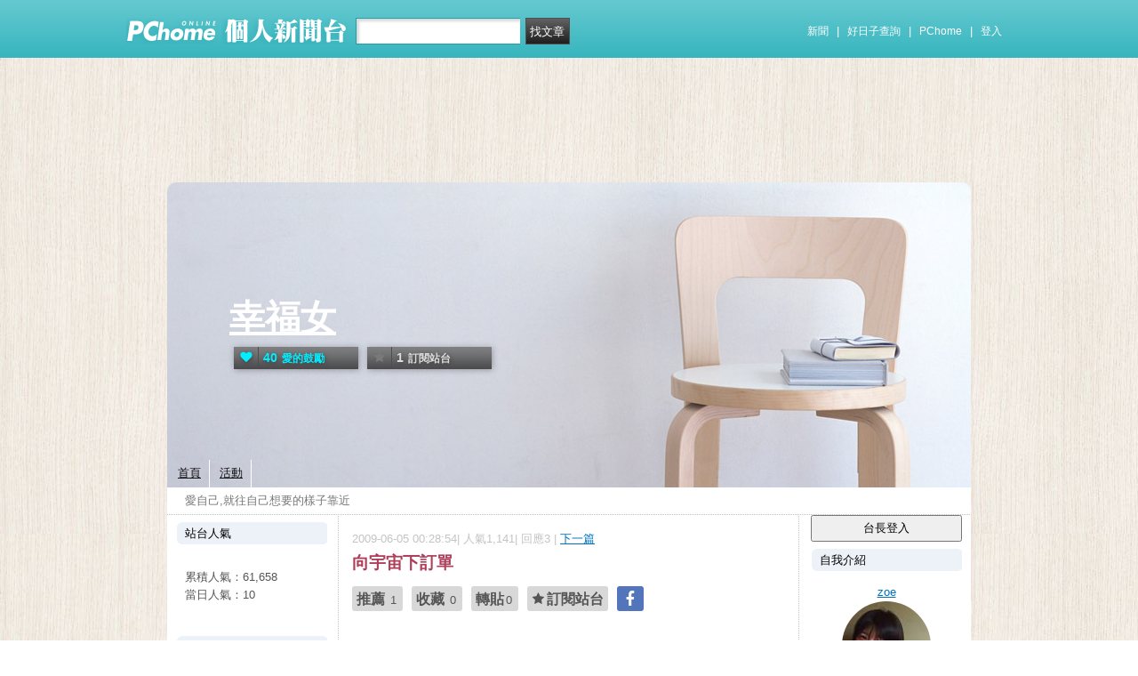

--- FILE ---
content_type: text/html; charset=UTF-8
request_url: https://mypaper.pchome.com.tw/easy2310/post/1312994746
body_size: 15845
content:
<!DOCTYPE html PUBLIC "-//W3C//DTD XHTML 1.0 Transitional//EN" "http://www.w3.org/TR/xhtml1/DTD/xhtml1-transitional.dtd">
<html>
<head>
<!-- Google Tag Manager -->
<script>(function(w,d,s,l,i){w[l]=w[l]||[];w[l].push({'gtm.start':
new Date().getTime(),event:'gtm.js'});var f=d.getElementsByTagName(s)[0],
j=d.createElement(s),dl=l!='dataLayer'?'&l='+l:'';j.async=true;j.src=
'https://www.googletagmanager.com/gtm.js?id='+i+dl;f.parentNode.insertBefore(j,f);
})(window,document,'script','dataLayer','GTM-TTXDX366');</script>
<!-- End Google Tag Manager -->
<script async src="https://pagead2.googlesyndication.com/pagead/js/adsbygoogle.js?client=ca-pub-1328697381140864" crossorigin="anonymous"></script>

<meta http-equiv="Content-Type" content="text/html; charset=utf-8"/>
<meta http-equiv="imagetoolbar" content="no"/>
<link rel="canonical" href="https://mypaper.pchome.com.tw/easy2310/post/1312994746">
<link rel="alternate" href="https://mypaper.m.pchome.com.tw/easy2310/post/1312994746">
        <meta name="author" content="zoe">
        <meta name="description" content="愛自己,就往自己想要的樣子靠近">
<meta name="keywords" content="">
<link rel="image_src" href="https://mypaper.pchome.com.tw/show/article/easy2310/A1312994746">
<meta property="og:type"            content="article" />
<meta property="og:url"             content="https://mypaper.pchome.com.tw/easy2310/post/1312994746" />
<meta property="og:title"           content="向宇宙下訂單＠幸福女｜PChome Online 個人新聞台" />
<meta property="og:description"    content="愛自己,就往自己想要的樣子靠近" />
<meta property="og:locale" content="zh_TW">
<meta property="og:site_name" content="幸福女">
<meta property="og:image" content="https://mypaper.pchome.com.tw/show/article/easy2310/A1312994746" />
<meta itemprop="url" content="https://mypaper.pchome.com.tw/easy2310/post/1312994746">
<meta itemprop="name" content="向宇宙下訂單＠幸福女｜PChome Online 個人新聞台">
<meta itemprop="愛自己,就往自己想要的樣子靠近">
<meta itemprop="image" content="https://mypaper.pchome.com.tw/show/article/easy2310/A1312994746">
<link href="https://www.pchome.com.tw/favicon.ico" rel="shortcut icon">
<link rel="alternate" type="application/rss+xml" title="RSS 2.0" href="http://mypaper.pchome.com.tw/easy2310/rss">

<link href="/css/font.css?ver=202306121712" rel="stylesheet" type="text/css" />
<link href="/css/dig_style.css?ver=202306121712" rel="stylesheet" type="text/css" />
<link href="/css/bar_style_new.css?ver=202306121712" rel="stylesheet" type="text/css">
<link href="/css/station_topstyle.css?ver=202306121712" rel="stylesheet" type="text/css">
<link href="/css/MapViewSP.css?ver=202306121712" rel="stylesheet" type="text/css">
<link href="/css/blog.css?ver=202306121712&lid=O017&id=easy2310&NEW_STYLE_FLAG=N" rel="stylesheet" type="text/css" /><script language="javascript"  src="/js/imgresize.js?20211209"></script>
<script language="javascript" src="/js/prototype.js"></script>
<script type="text/javascript" src="/js/effects.js"></script>
<script type="text/javascript" src="/js/func.js"></script>
<script type="text/javascript" src="/js/header.js"></script>
<script language="javascript"  src="/js/station.js?ver=202306121712"></script><script type="text/javascript" src="/js/jquery-3.7.1.min.js"></script>
<script type="text/javascript" src="/js/jquery-custom.js"></script>
<script type="text/javascript">
jQuery.noConflict();
</script>
<script type="text/javascript" src="/js/sta_function_click.js"></script><title>向宇宙下訂單＠幸福女｜PChome Online 個人新聞台</title>
<script language="JavaScript" src="/js/getPhotoLatLngG.js"></script>
<link href="/css/Modules.css" rel="stylesheet" type="text/css" />
<script type="text/javascript">
reply_last_aid ='';
reply_last_html ='';
// 版主確定回應
function get_adm_reply(_aid,_rid)
{
    if(reply_last_aid!='')
    {
        if(confirm("有修改回應尚未送出,確認放棄?"))
        {
            cancel_adm_reply(_rid);
        }
    }

    var _url = window.location.href;
    reply_rid_last = _rid;
    reply_last_html = jQuery('#adm_reply_' + _rid).html();

    //////////
    jQuery.ajax({
        type: 'POST',
        url: _url,
        data: { type:'content',aid:_aid,rid:_rid },
        //dataType: 'json',
        dataType: 'html',
        error: function(xhr) {
            alert('網路忙碌，請稍後再試。');
            //Pause_num =0;
            //console.log( "ff");
            //console.log( xhr);
        },
        success: function(info) {
            //console.log( info);
            //console.log( jQuery('#adm_reply_' + _rid).removeClass( "comments-reply brk_h" ).addClass( "hostreply op").html() );
                jQuery('#adm_reply_' + _rid).removeClass( "comments-reply brk_h" ).addClass( "hostreply op").html(info);
        }
    });
    //////////
}

function cancel_adm_reply(_rid)
{
    if(reply_last_html !='' )
    {
        jQuery('#adm_reply_' + _rid).html(reply_last_html);
    }
}
</script>

<style type="text/css">

.aticeofopt .gtrepot{ float:right; display:block; width:70px; line-height:28px; background:#d5d5d5; font-size:13px; text-align:center; border-radius:2px; margin:0 0 10px 0; cursor:pointer;}

.aticeofopt{ overflow:hidden;}
.aticeofopt .gtrepot:hover{ text-decoration:none;}
.atictag{ clear:both;overflow:hidden;}
.atictag a{ text-decoration:none; font-size:16px;}
.atictag i{ display:block; float:left; color:#e5e5e5; background:#636363; line-height:26px; padding:2px 5px; margin:3px 3px 0 0; font-style:normal;}
.atictag a:hover i{ background:#bbbbbb;}
.atictag a:hover i b{ color:#2a2a2a;}
</style>
<script type="text/javascript">
jQuery(document).ready(function() {
    jQuery('a').on( "click", function() {
        if(jQuery(this).data('item') != undefined)
        {
            event_category = jQuery(this).data('item');
        }else{
            event_category = 'a_tag_' + jQuery(this).text();
        }

        // GTM 自訂事件
        dataLayer.push({
            event: "user_click",
            click_site: "/station/post.htm",
            click_label: event_category
        });
    });

});
</script>
</head>
<body  onload="ImgResize.ResizeAction();">
<!-- Google Tag Manager (noscript) -->
<noscript><iframe src="https://www.googletagmanager.com/ns.html?id=GTM-TTXDX366"
height="0" width="0" style="display:none;visibility:hidden"></iframe></noscript>
<!-- End Google Tag Manager (noscript) --><div id="pop-adult18" href="/pop_adult18.htm"></div>

    <!--Happy Hour-->
    <script language="javascript">
    pad_width=1400;
    pad_height=160;
    pad_customerId="PFBC20190424002";
    pad_positionId="PFBP202111160003S";
    </script>
    <script id="pcadscript" language="javascript" src="https://kdpic.pchome.com.tw/img/js/xpcadshow.js"></script>
    <div class="container topad"></div><!-- 2013 new topbar start-->
<div class="topbar2013" style="-moz-box-shadow:none;-webkit-box-shadow:none;box-shadow:none;">
  <!-- topbar start -->
  <div class="topbar">
      <div class="logoarea"><a href="https://www.pchome.com.tw/?utm_source=portalindex&utm_medium=mypaper_menu_index_logo&utm_campaign=pchome_mypaper_pclogo"><img src="/img/pchomestocklogoL.png"></a><a href="/"><img src="/img/pchomestocklogoR.png"></a></div>
    <div class="searchbar">
      <form id="search_mypaper" name="search" method="get" action="/index/search_mypaper/">
      <input id="nh_search_txt" type="text" name="keyword" class="s_txtarea" value="">
      <input type="button" name="submit" value="找文章" class="s_submit2" onclick="location.href = '/index/search_mypaper/?keyword=' + encodeURIComponent(document.getElementById('nh_search_txt').value);">
      </form>
    </div>
            <!-- 2020-12-22 更新 -->
            <div class="memberlogin">
                <div>
                    <a class="linktexteng" href="https://news.pchome.com.tw/">新聞</a><span>|</span>
                    <a class="linktexteng" id="menu_eventURL" href="https://shopping.pchome.com.tw/"></a><span>|</span>
                    <a class="linktexteng" href="https://www.pchome.com.tw/?utm_source=portalindex&utm_medium=mypaper_menu_portal&utm_campaign=pchome_mypaper_indexmenu">PChome</a><span>|</span>
                    <script>
                      jQuery.ajax({
                          url: "https://apis.pchome.com.tw/tools/api/index.php/getEventdata/mypaper/event",
                          type: "GET",
                          dataType:"json"
                      })
                      .done(function (data) {
                          if (!jQuery.isEmptyObject(data)) {
                              jQuery("#menu_eventURL").attr("href", data.url);
                              jQuery("#menu_eventURL").text(data.name)
                          }
                          else{
                              console.log('getEventdata is empty');
                          }
                      })
                      .fail(function (jqXHR, textStatus) {
                          console.log('getEventdata fail');
                      });
                    </script>
                    <a class='user fun_click' href="https://member.pchome.com.tw/login.html?ref=http%3A%2F%2Fmypaper.pchome.com.tw%2Feasy2310%2Fpost%2F1312994746" data-tagname='pubpage_1'>登入</a>                </div>
            </div>
            <!-- end 2020-12-22 更新 -->
  </div>
  <!-- topbar end -->
  <!-- topbarnav start -->
<script type="text/javascript">
jQuery(document).ready(function(){
  jQuery("#search_mypaper").on("submit",function() {
    // GTM 自訂事件
    dataLayer.push({
      event: "user_click",
      click_site: "/station/post.htm",
      click_label: "mypaper keyword search: " + jQuery("#nh_search_txt").val()
    });
  });

  jQuery(".s_submit2").on("click",function() {
    // GTM 自訂事件
    dataLayer.push({
      event: "user_click",
      click_site: "/station/post.htm",
      click_label: "mypaper keyword search btn: " + jQuery("#nh_search_txt").val()
    });
  });
});
</script>
  <!-- topbarnav end -->
</div>
<!-- 2013 new topbar end-->
<center style="padding:10px">
</center>
<script type="text/javascript">
    jQuery(document).ready(function(){
    });
</script>
            <style>
            .mst_box {
                width: 100%;
                padding: 15px 0;
            }
            </style>

            <center>
            <div class="mst_box">
            
                <!--99-->
                <script language="javascript">
                pad_width=728;
                pad_height=90;
                pad_customerId="PFBC20190424002";
                pad_positionId="PFBP201907150011C";
                </script>
                <script id="pcadscript" language="javascript" src="https://kdpic.pchome.com.tw/img/js/xpcadshow.js"></script>
            
            </div>
            </center>
                <!--container1-->
    <div id="container1">
    <!--container2 start-->
        <div id="container2">
            <script language="javascript">
                jQuery("#mastheadhere").on("DOMNodeInserted DOMNodeRemoved",function(event)
                {
                    if(event.type == 'DOMNodeInserted')
                    {
                        jQuery("#mst_box").show();
                    }

                    if(event.type == 'DOMNodeRemoved')
                    {
                        jQuery("#mst_box").hide();
                    }
                    //alert(event.type);
                });

                function check_ad_init()
                {
                    var mst_box_DP = jQuery("#mst_box").css('display');

                    if(jQuery("#mastheadhere").length >0)
                    {
                        var mastheadhere_html_len = jQuery("#mastheadhere").html().length;
                        if(mastheadhere_html_len <1)
                        {
                            if( mst_box_DP!='none' )
                            {
                                jQuery("#mst_box").hide();
                            }
                        }
                    }
                }
                check_ad_init();
            </script>
            <!-- banner 開始-->
            
<style>

/*--------20131216 notice---------------------------------*/
.service1 .notice{position:relative}
.service1 .notice span{color:#FFF;position:absolute;right:0px;top:-2px;padding:1px 5px;border-radius:15px;background-color:#FF3F3F;font-size: 11px;line-height:15px}
/* -----------------------------------------*/

#content-cato .lf{float:left;width:100px}
#content-cato .rf{font-size:12px;line-height:18px}
#content-cato .atit{font-size:15px;font-weight:bold;}
#content-cato .date{font-size:11px;color:#dfbd6c;}
#content-cato .pusblgr{ margin:0; padding:0; line-height:24px; display:block; height:24px;text-overflow: ellipsis;-o-text-overflow: ellipsis;white-space: nowrap; overflow:hidden; }
#content-cato .rsart{ position:absolute; bottom:10px; right:10px; width:70px;}

.histnavi{display:block;padding:10px 0px;margin:0px}
.histnavi li {display:inline;line-height:25px}
.histnavi li a{background:#dedede;margin:0px 3px;padding:10px;color:#000;text-decoration:none}
.histnavi li a:hover{background:#aeadad;color:#FFF}
.histnavi li.tgon{background:#fff;margin:0px 3px;padding:10px;color:#000;font-weight:bold}
.histnavi li.notice span{color:#FFF;position:absolute;right:-10px;padding:1px 5px;border-radius:15px;background-color:#FF3F3F;font-size: 11px;line-height:15px}
.histnavi li.notice{position:relative}

#ppage-title {height: auto;}

.pusblgr img{ float:left; margin:3px 5px 0 0;}
.pusblgr a{ font-weight:bold;}
    </style>
<div id="banner">
    <div id="pageheader">

        <h1>
            <a href="/easy2310" class="fun_click" data-tagname="blog_1">幸福女</a>
            <span class="description">愛自己,就往自己想要的樣子靠近</span>
    
                <script language="javascript" src="/js/panel.js"></script>
                <div class="likopt">
                    <i class="fun_click"><span class="ic-hart"></span><b>40</b>愛的鼓勵</i>
                    <i class="actv"><span class="ic-start"></span><b>1</b>訂閱站台</i>
                </div>
               </h1>    </div>
    <div id="description2">
        <div class="service">
            <div class="service1">
                <ul class="serviceList">
                    
                        <li class="flx1"><a href="/easy2310" class="fun_click" data-tagname="blog_9">首頁</a></li>
                        
                    <li class="flx1"><a href="/easy2310/newact/" class="fun_click" data-tagname="blog_19">活動</a></li>
                                        </ul>
            </div>
        </div>
    </div>
<!-- ssssssssssssssssss -->
</div>

<!--banner end-->            <!-- banner 結束-->

            <div id="main2">
                <!--AD 20111007-->
                                <!--AD 20111007-->
                <form name="ttimes" method="post">
                <div id="content">
                    <!--blog 開始-->
                    <div class="blog">
                        

                        <div class="date">
                            <div class="datediv">
                            
2009-06-05 00:28:54| 人氣1,141| 回應3
| <a href="/easy2310/post/1313001491">下一篇</a>
                            </div>
                        </div>
                                                     <!-- start of blogbody -->
                        <div class="blogbody">
                            <!-- start of blogbody2 -->
                            <div class="blogbody2">
                                <!-- start of articletext -->
                                <div class="articletext">
                        <a name="1312994746"></a>
                                    <h3 class="title brk_h">
向宇宙下訂單
</h3>

                                                <div class="sharbtn">
                                                    <u class="recommend_on">推薦<span>
                                                    1
                                                    </span></u>
                                                    <u class="collect_on">收藏<span>
                                                    0
                                                    </span></u>
                                                    <u class="forward_on">轉貼<span>0</span></u>
                                                    <u onclick="add_mypage_subscribe('easy2310');"><span class="ic-start"></span>訂閱站台</u>
                                                    <a href="javascript:void((function(){ window.open('http://www.facebook.com/sharer/sharer.php?u=http://mypaper.pchome.com.tw/easy2310/post/1312994746') })());"><i class="shrfb ic-fb"></i></a>
                                                </div>

                                <script type="text/javascript">
                                var article_id =1312994746;

                                var filterResolve_1 = function() {
                                    var THAT = jQuery(this);
                                    THAT.find('span').text('1');
                                    THAT.addClass('on');

                                    setTimeout(function() {
                                        collect_add('easy2310','1312994746','')
                                    }, 1000);
                                };

                                var filterResolve_2 = function() {
                                    var THAT = jQuery(this);
                                    THAT.find('span').html('2');
                                    THAT.addClass('on');

                                    setTimeout(function() {
                                        recommend_add('easy2310','1312994746','')
                                    }, 1000);
                                };

                                jQuery( ".collect_on" ).on( "click", filterResolve_1 );
                                jQuery( ".recommend_on" ).on( "click", filterResolve_2 );
                                jQuery(document).ready(function() {
                                    jQuery(".forward_on").click(function() {
                                        document.location.href = 'https://member.pchome.com.tw/login.html?ref=http%3A%2F%2Fmypaper.pchome.com.tw%2Feasy2310%2Fpost%2F1312994746';
                                    });
                                    });
                                </script>

                                <div class="innertext brk_h" id="imageSection1">
                                        <!-- content S -->
                                        <p>
                                <P style="MARGIN-RIGHT: 0px" dir=ltr> <FONT size=3><FONT size=3></P>
<P style="MARGIN-RIGHT: 0px" dir=ltr><FONT color=#000000><FONT size=2><SPAN style="FONT-FAMILY: '新細明體','serif'; mso-ascii-font-family: Calibri; mso-ascii-theme-font: minor-latin; mso-fareast-font-family: 新細明體; mso-fareast-theme-font: minor-fareast; mso-hansi-font-family: Calibri; mso-hansi-theme-font: minor-latin">今天</SPAN><SPAN style="FONT-FAMILY: '新細明體','serif'; mso-ascii-theme-font: minor-fareast; mso-fareast-font-family: 新細明體; mso-fareast-theme-font: minor-fareast; mso-hansi-theme-font: minor-fareast">，</SPAN><SPAN style="FONT-FAMILY: '新細明體','serif'; mso-ascii-font-family: Calibri; mso-ascii-theme-font: minor-latin; mso-fareast-font-family: 新細明體; mso-fareast-theme-font: minor-fareast; mso-hansi-font-family: Calibri; mso-hansi-theme-font: minor-latin">天空的臉色很憂鬱</SPAN><SPAN style="FONT-FAMILY: '新細明體','serif'; mso-ascii-theme-font: minor-fareast; mso-fareast-font-family: 新細明體; mso-fareast-theme-font: minor-fareast; mso-hansi-theme-font: minor-fareast">，</SPAN><SPAN style="FONT-FAMILY: '新細明體','serif'; mso-ascii-font-family: Calibri; mso-ascii-theme-font: minor-latin; mso-fareast-font-family: 新細明體; mso-fareast-theme-font: minor-fareast; mso-hansi-font-family: Calibri; mso-hansi-theme-font: minor-latin">隨時呈現在一種蓄勢待發</SPAN><SPAN style="FONT-FAMILY: '新細明體','serif'; mso-ascii-theme-font: minor-fareast; mso-fareast-font-family: 新細明體; mso-fareast-theme-font: minor-fareast; mso-hansi-theme-font: minor-fareast">、</SPAN><SPAN style="FONT-FAMILY: '新細明體','serif'; mso-ascii-font-family: Calibri; mso-ascii-theme-font: minor-latin; mso-fareast-font-family: 新細明體; mso-fareast-theme-font: minor-fareast; mso-hansi-font-family: Calibri; mso-hansi-theme-font: minor-latin">好好哭一場的狀態</SPAN><SPAN lang=EN-US><FONT face=新細明體>….</FONT></SPAN></FONT></FONT></P>
<P style="MARGIN: 0cm 0cm 0pt" dir=ltr class=MsoNormal><FONT color=#000000><FONT size=2><SPAN style="FONT-FAMILY: '新細明體','serif'; mso-ascii-font-family: Calibri; mso-ascii-theme-font: minor-latin; mso-fareast-font-family: 新細明體; mso-fareast-theme-font: minor-fareast; mso-hansi-font-family: Calibri; mso-hansi-theme-font: minor-latin">梅雨季節</SPAN><SPAN style="FONT-FAMILY: '新細明體','serif'; mso-ascii-theme-font: minor-fareast; mso-fareast-font-family: 新細明體; mso-fareast-theme-font: minor-fareast; mso-hansi-theme-font: minor-fareast">，</SPAN><SPAN style="FONT-FAMILY: '新細明體','serif'; mso-ascii-font-family: Calibri; mso-ascii-theme-font: minor-latin; mso-fareast-font-family: 新細明體; mso-fareast-theme-font: minor-fareast; mso-hansi-font-family: Calibri; mso-hansi-theme-font: minor-latin">下雨是正常而且有福份的</SPAN></FONT></FONT></P>
<P style="MARGIN: 0cm 0cm 0pt" dir=ltr class=MsoNormal><SPAN style="FONT-FAMILY: '新細明體','serif'; mso-ascii-font-family: Calibri; mso-ascii-theme-font: minor-latin; mso-fareast-font-family: 新細明體; mso-fareast-theme-font: minor-fareast; mso-hansi-font-family: Calibri; mso-hansi-theme-font: minor-latin"><FONT color=#000000 size=2>因為夏天就有足夠的水可以用啦!</FONT></SPAN></P>
<P style="MARGIN: 0cm 0cm 0pt" dir=ltr class=MsoNormal><SPAN style="FONT-FAMILY: '新細明體','serif'; mso-ascii-font-family: Calibri; mso-ascii-theme-font: minor-latin; mso-fareast-font-family: 新細明體; mso-fareast-theme-font: minor-fareast; mso-hansi-font-family: Calibri; mso-hansi-theme-font: minor-latin"></SPAN><FONT color=#000000 size=2> </FONT></P>
<P style="MARGIN: 0cm 0cm 0pt" dir=ltr class=MsoNormal><FONT color=#000000><FONT size=2><SPAN style="FONT-FAMILY: '新細明體','serif'; mso-ascii-font-family: Calibri; mso-ascii-theme-font: minor-latin; mso-fareast-font-family: 新細明體; mso-fareast-theme-font: minor-fareast; mso-hansi-font-family: Calibri; mso-hansi-theme-font: minor-latin">但是</SPAN><FONT face=新細明體><SPAN lang=EN-US>,</SPAN><SPAN style="FONT-FAMILY: '新細明體','serif'; mso-ascii-font-family: Calibri; mso-ascii-theme-font: minor-latin; mso-fareast-font-family: 新細明體; mso-fareast-theme-font: minor-fareast; mso-hansi-font-family: Calibri; mso-hansi-theme-font: minor-latin">我要出門啊</SPAN><SPAN lang=EN-US>~</SPAN></FONT></FONT></FONT></P>
<P style="MARGIN: 0cm 0cm 0pt" dir=ltr class=MsoNormal><SPAN style="FONT-FAMILY: '新細明體','serif'; mso-ascii-font-family: Calibri; mso-ascii-theme-font: minor-latin; mso-fareast-font-family: 新細明體; mso-fareast-theme-font: minor-fareast; mso-hansi-font-family: Calibri; mso-hansi-theme-font: minor-latin"><FONT color=#000000 size=2>我可是非常不喜歡穿著濕答答的雨衣在天空的眼淚裡穿梭</FONT></SPAN></P>
<P style="MARGIN: 0cm 0cm 0pt" dir=ltr class=MsoNormal><FONT color=#000000><FONT size=2><SPAN style="FONT-FAMILY: '新細明體','serif'; mso-ascii-font-family: Calibri; mso-ascii-theme-font: minor-latin; mso-fareast-font-family: 新細明體; mso-fareast-theme-font: minor-fareast; mso-hansi-font-family: Calibri; mso-hansi-theme-font: minor-latin">怎麼辦呢</SPAN><SPAN lang=EN-US><FONT face=新細明體>?</FONT></SPAN></FONT></FONT></P>
<P style="MARGIN: 0cm 0cm 0pt" dir=ltr class=MsoNormal><SPAN lang=EN-US></SPAN><FONT color=#000000 size=2 face=新細明體> </FONT></P>
<P style="MARGIN: 0cm 0cm 0pt" dir=ltr class=MsoNormal><FONT color=#000000><FONT size=2><SPAN style="FONT-FAMILY: '新細明體','serif'; mso-ascii-font-family: Calibri; mso-ascii-theme-font: minor-latin; mso-fareast-font-family: 新細明體; mso-fareast-theme-font: minor-fareast; mso-hansi-font-family: Calibri; mso-hansi-theme-font: minor-latin">對了</SPAN><FONT face=新細明體> <SPAN style="FONT-FAMILY: '新細明體','serif'; mso-ascii-font-family: Calibri; mso-ascii-theme-font: minor-latin; mso-fareast-font-family: 新細明體; mso-fareast-theme-font: minor-fareast; mso-hansi-font-family: Calibri; mso-hansi-theme-font: minor-latin">來向宇宙下訂單</SPAN></FONT></FONT></FONT></P>
<P style="MARGIN-RIGHT: 0px" dir=ltr></FONT><SPAN style="FONT-FAMILY: '新細明體','serif'; mso-ascii-font-family: Calibri; mso-ascii-theme-font: minor-latin; mso-fareast-font-family: 新細明體; mso-fareast-theme-font: minor-fareast; mso-hansi-font-family: Calibri; mso-hansi-theme-font: minor-latin"><A href="http://photo.pchome.com.tw/easy2310/124413266922" target=_blank><FONT color=#000000 size=2><IMG border=0 src="https://photox.pchome.com.tw/s08/easy2310/1/124413266922/"></FONT></A><BR></P>
<P style="MARGIN-RIGHT: 0px" dir=ltr><FONT size=2></FONT></SPAN></P>
<P style="MARGIN: 0cm 0cm 0pt" class=MsoNormal><SPAN style="FONT-FAMILY: '新細明體','serif'; mso-ascii-theme-font: minor-fareast; mso-fareast-font-family: 新細明體; mso-fareast-theme-font: minor-fareast; mso-hansi-theme-font: minor-fareast"><FONT color=#000000 size=2>「親愛的宇宙啊<SPAN lang=EN-US>~</SPAN>請在我在路上騎車的時候不會下雨，感謝您<SPAN lang=EN-US>!!</SPAN>」</FONT></SPAN></P>
<P style="MARGIN: 0cm 0cm 0pt" class=MsoNormal><SPAN style="FONT-FAMILY: '新細明體','serif'; mso-ascii-theme-font: minor-fareast; mso-fareast-font-family: 新細明體; mso-fareast-theme-font: minor-fareast; mso-hansi-theme-font: minor-fareast"><SPAN lang=EN-US><?xml:namespace prefix = o ns = "urn:schemas-microsoft-com:office:office" /><o:p></o:p></SPAN></SPAN><FONT color=#000000 size=2> </FONT></P>
<P style="MARGIN: 0cm 0cm 0pt" class=MsoNormal><SPAN style="FONT-FAMILY: '新細明體','serif'; mso-ascii-theme-font: minor-fareast; mso-fareast-font-family: 新細明體; mso-fareast-theme-font: minor-fareast; mso-hansi-theme-font: minor-fareast"><FONT color=#000000 size=2>跟宇宙下完訂單後，我就騎上我的ㄅㄨ ㄅㄨ前往錄音室。果真，安然無溼的到達錄音室。</FONT></SPAN></P>
<P style="MARGIN: 0cm 0cm 0pt" class=MsoNormal><SPAN style="FONT-FAMILY: '新細明體','serif'; mso-ascii-theme-font: minor-fareast; mso-fareast-font-family: 新細明體; mso-fareast-theme-font: minor-fareast; mso-hansi-theme-font: minor-fareast"><SPAN lang=EN-US><o:p></o:p></SPAN></SPAN><FONT color=#000000 size=2> </FONT></P>
<P style="MARGIN: 0cm 0cm 0pt" class=MsoNormal><SPAN style="FONT-FAMILY: '新細明體','serif'; mso-ascii-theme-font: minor-fareast; mso-fareast-font-family: 新細明體; mso-fareast-theme-font: minor-fareast; mso-hansi-theme-font: minor-fareast"><FONT color=#000000><FONT size=2>大約十多分鐘，我完成錄音工作，從樓梯間的窗戶看到外面的地上竟然是濕的<SPAN lang=EN-US>~~<o:p></o:p></SPAN></FONT></FONT></SPAN></P>
<P style="MARGIN: 0cm 0cm 0pt" class=MsoNormal><SPAN style="FONT-FAMILY: '新細明體','serif'; mso-ascii-theme-font: minor-fareast; mso-fareast-font-family: 新細明體; mso-fareast-theme-font: minor-fareast; mso-hansi-theme-font: minor-fareast"><FONT color=#000000><FONT size=2>「不會吧<SPAN lang=EN-US>~</SPAN>在下雨<SPAN lang=EN-US>?!</SPAN>」心裡開始有點小嘀咕了起來。走到門口「<SPAN lang=EN-US>YA!</SPAN>沒在下雨」。哇<SPAN lang=EN-US>~</SPAN>沒想到剛剛短短的時間竟然也下了一陣，天空真會把握時間，而宇宙您真的接到我的訂單了。真是感謝啊<SPAN lang=EN-US>!!(</SPAN>遇到好事時，一定要趕快感謝宇宙、感謝天使<SPAN lang=EN-US>)</SPAN></FONT></FONT></SPAN></P>
<P style="MARGIN: 0cm 0cm 0pt" class=MsoNormal><SPAN style="FONT-FAMILY: '新細明體','serif'; mso-ascii-theme-font: minor-fareast; mso-fareast-font-family: 新細明體; mso-fareast-theme-font: minor-fareast; mso-hansi-theme-font: minor-fareast"><SPAN lang=EN-US><o:p></o:p></SPAN></SPAN><FONT color=#000000 size=2> </FONT></P>
<P style="MARGIN: 0cm 0cm 0pt" class=MsoNormal><SPAN style="FONT-FAMILY: '新細明體','serif'; mso-ascii-theme-font: minor-fareast; mso-fareast-font-family: 新細明體; mso-fareast-theme-font: minor-fareast; mso-hansi-theme-font: minor-fareast"><FONT color=#000000><FONT size=2>趁著雨歇，快快快<SPAN lang=EN-US>~</SPAN>快趕到學校。一路上小小的雨絲細細的飄著，雖然還不到需要穿雨衣的地步，但我很心急，就是不想穿雨衣啊<SPAN lang=EN-US>~<o:p></o:p></SPAN></FONT></FONT></SPAN></P>
<P style="MARGIN: 0cm 0cm 0pt" class=MsoNormal><SPAN style="FONT-FAMILY: '新細明體','serif'; mso-ascii-theme-font: minor-fareast; mso-fareast-font-family: 新細明體; mso-fareast-theme-font: minor-fareast; mso-hansi-theme-font: minor-fareast"></SPAN><FONT color=#000000 size=2> </FONT></P>
<P style="MARGIN: 0cm 0cm 0pt" class=MsoNormal><SPAN style="FONT-FAMILY: '新細明體','serif'; mso-ascii-theme-font: minor-fareast; mso-fareast-font-family: 新細明體; mso-fareast-theme-font: minor-fareast; mso-hansi-theme-font: minor-fareast"><FONT color=#000000><FONT size=2>我一邊趕路一邊向宇宙呼喊<SPAN lang=EN-US>~</SPAN>「宇宙，您可要撐著啊<SPAN lang=EN-US>~</SPAN>再給我十五分鐘就好了<SPAN lang=EN-US>!</SPAN>」<SPAN lang=EN-US><o:p></o:p></SPAN></FONT></FONT></SPAN></P>
<P style="MARGIN: 0cm 0cm 0pt" class=MsoNormal><SPAN style="FONT-FAMILY: '新細明體','serif'; mso-ascii-theme-font: minor-fareast; mso-fareast-font-family: 新細明體; mso-fareast-theme-font: minor-fareast; mso-hansi-theme-font: minor-fareast"><FONT color=#000000 size=2>一路上我都很擔心我的訂單是失效的，宇宙沒有接到，因為，天空真的一副忍不住要哭出來的樣子了。</FONT></SPAN></P>
<P style="MARGIN: 0cm 0cm 0pt" class=MsoNormal><SPAN style="FONT-FAMILY: '新細明體','serif'; mso-ascii-theme-font: minor-fareast; mso-fareast-font-family: 新細明體; mso-fareast-theme-font: minor-fareast; mso-hansi-theme-font: minor-fareast"><SPAN lang=EN-US><o:p></o:p></SPAN></SPAN><FONT color=#000000 size=2> </FONT></P>
<P style="MARGIN: 0cm 0cm 0pt" class=MsoNormal><SPAN style="FONT-FAMILY: '新細明體','serif'; mso-ascii-theme-font: minor-fareast; mso-fareast-font-family: 新細明體; mso-fareast-theme-font: minor-fareast; mso-hansi-theme-font: minor-fareast"><FONT color=#000000><FONT size=2>終於，快到了。但，到了沒有停車位讓我的愛車遮風擋雨也很討厭，於是在進校門前幾分鐘我又下了訂單「請幫我準備車位」。一進入校門轉進機車停車場，嘿<SPAN lang=EN-US>!</SPAN>嘿<SPAN lang=EN-US>!</SPAN>有車位，而且是直線停進去，不用挪任何的車子，真是太愛宇宙了。停好車，我又想，要等到我到辦公室雨才能下啊<SPAN lang=EN-US>!</SPAN></FONT></FONT></SPAN></P>
<P style="MARGIN: 0cm 0cm 0pt" class=MsoNormal><SPAN style="FONT-FAMILY: '新細明體','serif'; mso-ascii-theme-font: minor-fareast; mso-fareast-font-family: 新細明體; mso-fareast-theme-font: minor-fareast; mso-hansi-theme-font: minor-fareast"><SPAN lang=EN-US><o:p></o:p></SPAN></SPAN><FONT color=#000000 size=2> </FONT></P>
<P style="MARGIN: 0cm 0cm 0pt" class=MsoNormal><SPAN style="FONT-FAMILY: '新細明體','serif'; mso-ascii-theme-font: minor-fareast; mso-fareast-font-family: 新細明體; mso-fareast-theme-font: minor-fareast; mso-hansi-theme-font: minor-fareast"><FONT color=#000000><FONT size=2>快步的我才一走到辦公室外不會淋到雨的地方，回頭看看天空，如線的雨絲密密的落下來，而我安全無濕。真是太神奇了，感謝宇宙<SPAN lang=EN-US>!!</SPAN></FONT></FONT></SPAN></P>
<P style="MARGIN: 0cm 0cm 0pt" class=MsoNormal><SPAN style="FONT-FAMILY: '新細明體','serif'; mso-ascii-theme-font: minor-fareast; mso-fareast-font-family: 新細明體; mso-fareast-theme-font: minor-fareast; mso-hansi-theme-font: minor-fareast"><SPAN lang=EN-US><o:p></o:p></SPAN></SPAN><FONT color=#000000 size=2> </FONT></P>
<P style="MARGIN: 0cm 0cm 0pt" class=MsoNormal><SPAN style="FONT-FAMILY: '新細明體','serif'; mso-ascii-theme-font: minor-fareast; mso-fareast-font-family: 新細明體; mso-fareast-theme-font: minor-fareast; mso-hansi-theme-font: minor-fareast"><FONT color=#000000 size=2>感謝宇宙, 給我開心的一天。980604</FONT></SPAN></P>
<P style="MARGIN-RIGHT: 0px" dir=ltr></FONT><FONT size=3></P></FONT>
<P></P>
                                                        </p>
                                                        <!-- content E -->
                                
                                                        <p></p>
                                
                                    <div id="ArticleMapTitle" style="display:none;">文章定位：</div>
                                    <div id="ArticleMap" style=""></div>
                                
                                                    <div class="aticeofopt">
                                                        <u class="gtrepot">
                                                        <a href="http://faq.pchome.com.tw/accuse/accuse.html?c_nickname=mypaper&black_url=aHR0cDovL215cGFwZXIucGNob21lLmNvbS50dy9lYXN5MjMxMC9wb3N0LzEzMTI5OTQ3NDY=&black_id=@pchome.com.tw" target ="_black">我要檢舉</a>
                                                        </u>
                                                        <div class="atictag">
                                                        </div>
                                                        <div class="sharbtn">
                                                            <a href="javascript:void((function(){ window.open('http://www.facebook.com/sharer/sharer.php?u=http://mypaper.pchome.com.tw/easy2310/post/1312994746') })());"><i class="shrfb ic-fb"></i></a>
                                                        </div>
                                                    </div>
                                                        
                                                    <div id="article_author">
                                                        台長：<a href="/easy2310/about">
                                        zoe</a>
                                                    </div>
                                <!-- blbec2 START --><!-- blbec2 END -->
                                                    <div class="extnartbx">
                                                        <h3>您可能對以下文章有興趣</h3>
                                    
                                                        <div><a href="/easy2310/post/1321912845"><img src="/img/transparent.gif" width="90" height="90" border="0" style="background-image: url(/show/article/easy2310/S1321912845);background-position: center center; background-repeat:no-repeat;"><br/>青春的54個習慣(PART4)
                                            </a>
                                        </div>
                                                        <div><a href="/easy2310/post/1320810535"><img src="/img/transparent.gif" width="90" height="90" border="0" style="background-image: url(/show/article/easy2310/S1320810535);background-position: center center; background-repeat:no-repeat;"><br/>零極限---閱讀書摘
                                            </a>
                                        </div>
                                                        <div><a href="/easy2310/post/1321912839"><img src="/img/transparent.gif" width="90" height="90" border="0" style="background-image: url(/show/article/easy2310/S1321912839);background-position: center center; background-repeat:no-repeat;"><br/>青春的54個習慣(PART3)
                                            </a>
                                        </div>
                                                        <div><a href="/easy2310/post/1321912861"><img src="/img/transparent.gif" width="90" height="90" border="0" style="background-image: url(/show/article/easy2310/S1321912861);background-position: center center; background-repeat:no-repeat;"><br/>青春的54個習慣(PART5)
                                            </a>
                                        </div>
                                                    </div>
                                    
                                                <!-- 熱門商品推薦 start -->
                                                <!-- 110_mypaper start -->
                                                <!-- 110_mypaper start -->
                                                <!-- 熱門商品推薦 END -->
                                <div class="extended">人氣(1,141) | 回應(3)| 推薦 (<span class="recmd_num">1</span>)| 收藏 (<span class="clct_num">0</span>)| <a href="/easy2310/forward/1312994746">轉寄</a><br />
                                      全站分類: <a href="/index/search/keyword=&sfield=1&catalog=0">不分類</a> | 個人分類: <a href="/easy2310/category/1">閱讀書</a> |<br>此分類下一篇:<a href="/easy2310/post/1320810535">零極限---閱讀書摘</a>                                        </div>
                                    </div>
                                    <!-- innertext end -->
                                </div>
                                <!-- end of articletext -->
                                <input type="hidden" name="mypaper_id" id="mypaper_id" value="easy2310">
                                <input type="hidden" name="aid"        id="aid"        value="1312994746">
                                <input type="hidden" name="single_aid" id="single_aid" value="1312994746">
                                <input type="hidden" name="act"        id="act"        value="">
                                                                <input type="hidden" name="mypaper_sid" id="mypaper_sid" value="">
                                <input type="hidden" name="from_side" id="from_side" value="station">
                                <input type="hidden" name="pubButton" id="pubButton" value="">
                                <a name="comments"></a>

                                <!--  start of total-comments-div -->
                                <div class="commentbx">
                                    <br>
                                    <div id="nvbar">
                                        <div class="tab_on" id="reply_list">
                                            <a href="javascript:reply_list();">回應(3)</a>
                                        </div>
                                        <div class="tab" id="recommend_list">
                                            <a href="javascript:recommend_list('easy2310','1312994746');">推薦(<span class="recmd_num">1</span>)</a>
                                        </div>
                                        <div class="tab" id="collect_list">
                                            <a href="javascript:collect_list('easy2310','1312994746');">收藏(<span class="clct_num">0</span>)</a>
                                        </div>
                                    </div>

                                    <div id="reply_list_data">
                                        
                                                <div class="comments-head">
                                                    <a href="#reply">我要回應</a>
                                                </div>
                                                                                        <div class="comments-linkcontrol"></div>
                                        <!-- loop start -->
                
                            <div class="comments-body" >
                                <div class="comments-post brk_h">
                                  <a name="1087529"></a>
                                  <a class="postuser" target="_blank" href="/hoti518">
                                  river old
                                  </a>
                                   <a class="postemail" href="/hoti518"> <img src="/img/icon_home.gif" border="0" align="absmiddle"></a>
                                   <a class="postemail" href="mailto:hoti518@yahoo.com.tw"><img src="/img/icon_mail.gif" border="0" align="absmiddle"></a>
                                  
                                </div>

                                <div class="total-comments-div brk_h">
                                    哇！搶到頭香啦！！！<br />
<br />
我也要來向宇宙下訂單：<br />
祝福我們小魔女的部落格人氣一飛沖天！<br />
很快就晉升為女巫的階級，<br />
能為普羅大眾，祈福了。<br />
<br />
唵嘛呢叭彌吽...<br />
唵嘛呢叭彌吽...<br />
唵嘛呢叭彌吽...
                                </div>
                              
                            <div class="comments-date">2009-06-05 13:12:24</div>
                                <div class="comments-reply brk_h">
                                    <div class="comments-reply-tit">版主回應</div>
                                    <div> 哈哈哈<br />
那是當然的囉~<br />
我一完成第一篇文章就馬上告訴您呢~~<br />
第一名的位置一定要留給您啊<br />
<br />
<br />
今天看到人氣好像還不錯<br />
開心的咧~(我可沒有自己灌水喲!)<br />
<br />
<br />
還要跟您好好學習部落格的書寫<br />
請多多指教啊!!</div>
                                    <div class="comments-date">2009-06-05 23:30:24</div>
                                </div>
                            </div>
                            <div class="comments-body" >
                                <div class="comments-post brk_h">
                                  <a name="1089150"></a>
                                  
                                  Robin (惠萍)
                                  
                                  
                                  
                                  
                                </div>

                                <div class="total-comments-div brk_h">
                                    幸容姐, <br />
宇宙先生, 是掌管萬物之神, <br />
沒想到連小小心願, 都願意接單!!  真好!!<br />
<br />
我某個保險朋友, 告訴我, 如果要保險就找她, <br />
我個人也只有小小的機車險可幫她, <br />
但, 她確跟我說, ”太慢了”(意思是金額太少)。<br />
不跟她作朋友了, 跟宇宙先生交友還實在些!!
                                </div>
                              
                            <div class="comments-date">2009-06-12 21:55:16</div>
                            </div>
                            <div class="comments-body" >
                                <div class="comments-post brk_h">
                                  <a name="1089483"></a>
                                  
                                  Alan
                                  
                                  
                                   <a class="postemail" href="mailto:q26702002@yahoo.com.tw"><img src="/img/icon_mail.gif" border="0" align="absmiddle"></a>
                                  
                                </div>

                                <div class="total-comments-div brk_h">
                                    幸蓉姐<br />
謝謝你在那下雨天的真誠分享<br />
跟你聊天一直是一件很愉快的事<br />
向宇宙下訂單<br />
祈求你女巫的靈力不只讓你幸福滿滿還可以分享給大家
                                </div>
                              
                            <div class="comments-date">2009-06-15 09:24:59</div>
                            </div>            <!-- loop end -->
                                                        <!-- 我要回應 -->
                <a name="reply"></a>

                        <!-- 我要回應 -->
                        <div class="comments-bottom">

                        </div>

                        <div class="comments-body">
                          <div id="comments-form">
                            <div class="tit"><label for="name_id">* 回應人：</label></div>
                            <div class="ip"><input type="text" size="50" id="nickname" name="nickname"  value="" /></div>
                          </div>

                          <div id="comments-form">
                            <div class="tit"><label for="email">E-mail：</label></div>
                            <div class="ip"><input type="text" size="50" id="email" name="email"  value="" /></div>
                          </div>
                          
                          <div id="comments-form">
                            <div class="tit"><label for="url">悄悄話：</label></div>

                            <div style="text-align: left;">
                              <input type="radio" name="reply_status" value="1" checked="checked">否
                              <input type="radio" name="reply_status" value="0">是 (若未登入"個人新聞台帳號"則看不到回覆唷!)
                            </div>
                          </div>
                          
                          <div id="comments-form">
                            <div class="tit"><label for="text">回應內容：</label></div>
                            <div class="ip">
                              <textarea name="s_content" id="s_content"></textarea>
                            </div>
                          </div>

                          <div id="comments-form">
                            <div class="tit">* 請輸入識別碼：</div>

                            <center>
                              <div id="Gcode_Space"><input type="hidden" name="Auth_Code" id="Auth_Code" value="">
<input type="hidden" name="authRandcode" id="authRandcode" value="GAG9XFi1vHEEVTmKMQ5pkw=="/>
<input type="hidden" name="authAddr" id="authAddr" value="34.80.86.46" />
<table border="0" cellpadding="0" cellspacing="0">
<tr bgcolor="#FFFFFF">
<tr><td valign="top" nowrap="nowrap"><span class="t13">請輸入圖片中算式的結果(可能為0)&nbsp;</span>
<input type="text" name="authRandnum" id="authRandnum" size="20" /></td></tr>
</table><table>
<tr><td></td></tr>
<tr>
<td align="center" colspan="6">
<img src="https://gcode.pchome.com.tw/gs/image?rand=9jdBnoLchsIVytZQwQwhBg%3D%3D" />
</td>
</tr>
</table>

                              </div>
                            </center>
                          </div>

                          <div id="comments-form">
                            <div class="tit">(有*為必填)</div>
                            <div class="ip"></div>
                          </div>

                          <div align="center">
                            <input  name="change_code_button" id="change_code_button" type="button" value="換驗證碼" class="btn01" onClick="javascript:reset_gcode('Gcode_Space')">
                            <input type="button" id="set_reply" name="confirm" value="送出" class="btn01" onclick="javascript:reply();">
                            <input type="reset" name="go_prev" value="取消"  class="btn01">
                          </div>
                        </div>
                        <!-- 我要回應 -->
                                                                <!-- 我要回應 -->
                                    </div>

                                                                        <div id="recommend_list_data"></div>
                                                                        <div id="collect_list_data"></div>
                                </div>
                                <!--  end of total-comments-div -->

                            </div>
                            <!-- end of blogbody2 -->
                        </div>
                        <!-- end of blogbody -->


                    </div>
                    <!--blog end-->
                </div>
                </form>
                <!--content end-->
                <!-- 兩旁資料 開始  (links開始) -->
            <script type="text/javascript">
function frd_list(_obj_id,_show_flag)
{
    if(_show_flag=='show')
    {
     jQuery("#"+_obj_id).show();
    }else{
     jQuery("#"+_obj_id).hide();
    }
}

function Log2Gtag(_json_var)
{
    dataLayer.push({
      event: "show_sidebar",
      event_label: _json_var.event_category
    });
}
//Define jQuery Block
(function($) {
    //Define ready event
    $(function() {
        $('#friend_boxAdmboards').bind('mouseleave', function(e){
            jQuery("#friend_data_area").hide();
        });
    });
    //ready event Block End
})(jQuery);
//jQuery Block End
</script>
                <div id="links">
                    <!-- links2 開始 -->
                    <div id="links2">
                    <input type="button" value="台長登入" style="width:100%;height:30px;" onclick="location.href='https://member.pchome.com.tw/login.html?ref=http%3A%2F%2Fmypaper.pchome.com.tw%2Feasy2310%2Fpost%2F1312994746'">
                    <!-- sidebar2 S -->
                    <!-- 自介 開始 -->
                <div id="boxMySpace">
                    <div class="boxMySpace0">
                        <div class="sidetitle">自我介紹</div>
                    </div>
                    <div class="boxFolder1">
                        <div class="boxMySpace1">
                            <div class="side">
                                <div class="boxMySpaceImg">
                                    <a href="/easy2310/about" class="fun_click"  data-tagname="blog_26">
                                    <div>zoe</div>
                                      <img src="/show/station/easy2310/" border="0" onError="this.src='/img/icon_head.gif'">
                                    </a>
                                </div>
                            </div>
                <input type="hidden" name="mypaper_id" id="mypaper_id" value="easy2310">
                <input type="hidden" name="friend_apply_status" id="friend_apply_status" value="">
                            <div class="boxMySpaceDis">
                                <span>自由文字工作者</span>
                                <div class="mastsoclarea">
                                    
                                    
                                </div>
                                <!--mastsoclarea end-->
                                <div class="prsnav">
                                    <a href="/easy2310/about/" class="fun_click" data-tagname="blog_10">關於本站</a>
                                    <a href="/easy2310/guestbook/"  class="fun_click" data-tagname="blog_11">留言板</a>
                                    <a href="/easy2310/map/" class="fun_click" data-tagname="blog_14">地圖</a>
                                    <a href="javascript:add_apply('','easy2310');" class="fun_click" data-tagname="blog_2">加入好友</a>
                                </div>
                                
        <ul class="statnnubr">
          <li>愛的鼓勵：<span>40</span></li>
          <li>文章篇數：<span>43</span></li>
        </ul>
        
                            </div>
                        </div>
                    </div>
                </div>
                <!-- 自介 結束 -->
    
    <script language="JavaScript" type="text/JavaScript">Log2Gtag({"event_category":"intro"});</script>
    
    <script language="JavaScript" type="text/JavaScript">Log2Gtag({"event_category":"login_bar_easy2310"});</script>
    
            <div id="boxAdmboards" >
                <div class="boxAdmboards0">
                    <div class="sidetitle">站方公告</div>
                </div>
                <div class="boxNewArticle1">
                    <div class="side brk_h"><a href="https://24h.pchome.com.tw/activity/AC70500283?utm_source=portaladnet&utm_medium=mypaper_notice2_24h_雙11揪團&utm_campaign=AC70500283" target="_blank"><font color="#ff3636">加入PS女孩 組隊瘋搶2百萬</font></a><br /><a href="https://24h.pchome.com.tw/activity/AC97859202?utm_source=portaladnet&utm_medium=mypaper_notice2_24h_超商取貨&utm_campaign=AC97859202" target="_blank"><font color="#ff3636">超取登記送咖啡</font></a><br /><a href="https://24h.pchome.com.tw/activity/AC51659571?utm_source=portaladnet&utm_medium=mypaper_notice2_24h_中華電信&utm_campaign=AC51659571" target="_blank">綁定Hami Point 1點抵1元</a><br /><a href="https://24h.pchome.com.tw/books/prod/DJAO21-A900GQ4GY?utm_source=portaladnet&utm_medium=mypaper_notice2_24h_books_保健養生_&utm_campaign=DJAO" target="_blank">1分鐘快速揪痛！</a><br /><a href="https://24h.pchome.com.tw/books/prod/DJBN7U-D900GMI96?utm_source=portaladnet&utm_medium=mypaper_notice2_24h_books_滾錢心法&utm_campaign=DJBN" target="_blank">成為獨立小姐的滾錢心法</a><br /></div>
    <div class="side" id="ad" style="display:none;">贊助商<br ></div>
           </div>
       </div>
    <script language="JavaScript" type="text/JavaScript">Log2Gtag({"event_category":"admin_boards"});</script>
    
                    <div id="friend_boxAdmboards">
                        <div class="oxAdmboards0">
                            <div class="sidetitle">好友列表</div>
                        </div>
                        <!-- mypage朋友列表 開始 -->
                        <div class="boxNewArticle1" onclick="javascript:mypage_friend_list_show('easy2310')">

                    <div class="flislt" id="flist">
                      <div class="flislttop2">
                        <span>好友的新聞台Blog</span>
                        <img src="/img/flibtn.gif">
                      </div>
                      <ul id="friend_data_area" style="display:none"></ul>
                    </div>

                        </div>
                        <input type="hidden" name="friend_apply_status" id="friend_apply_status" value="">
                        <!-- mypage朋友列表 結束 -->
                    </div>
        
    <script language="JavaScript" type="text/JavaScript">Log2Gtag({"event_category":"friend"});</script>
    
                    <div id="boxAdmboards">
                        <div class="oxAdmboards0">
                            <div class="sidetitle">站內搜尋</div>
                        </div>
                        <div class="boxNewArticle1">
                            <div class="side">
                                <div class="bsrch">
                                    <input type="text" class="btn02"
                                     onfocus="if (this.value =='請輸入關鍵字') {this.value=''}"onblur="if(this.value=='')this.value='請輸入關鍵字'"onmouseover="window.status='請輸入關鍵字';return true"onmouseout="window.status='請輸入關鍵字';return true"value="請輸入關鍵字"id="site_keyword1"name="site_keyword1"
                                    />
                                    <input type="button" name="Submit" value="搜尋" class="btn01" onclick="site_search(1);"/>
                                </div>
                                <div>
                                    <input name="search_field1" type="checkbox" value="title" checked/>標題
                                    <input name="search_field1" type="checkbox" value="content" checked/>內容
                                    <input name="search_field1" type="checkbox" value="tag" checked/>標籤
                                </div>
                            </div>
                        </div>
                    </div>
    
    <script language="JavaScript" type="text/JavaScript">Log2Gtag({"event_category":"search_bar"});</script>
    <center style="margin: 8px;">
                            <script language="javascript">
                            pad_width=160;
                            pad_height=240;
                            pad_customerId="PFBC20190424002";
                            pad_positionId="PFBP201910300006C";
                            </script>
                            <script id="pcadscript" language="javascript" src="https://kdpic.pchome.com.tw/img/js/xpcadshow.js"></script>

                            </center>
            <div id="boxNewArticle">
                <div class="boxNewArticle0">
                    <div class="sidetitle">最新文章</div>
                </div>
                <div class="boxNewArticle1">
                    <div class="side brk_h"><a href="/easy2310/post/1360892005">1050121 精神過動專欄 『勿以八卦講真心』</a><br /><a href="/easy2310/post/1338823337">超前!!小心踩到別人的腳  104/04/27</a><br /><a href="/easy2310/post/1328870276">隱喻故事1030711 很給靠的太陽公公</a><br /><a href="/easy2310/post/1328845269">沒那麼愛你</a><br /><a href="/easy2310/post/1328845248">103.07.06 讀書筆記 閱讀書:《哇！厲害的人這樣做筆記》/商周</a><br /><a href="/easy2310/post/1321913170">Book:青春的54個習慣(最終回)</a><br /><a href="/easy2310/post/1321913012">BOOK:隨著城市的節奏漫遊</a><br /><a href="/easy2310/post/1321912866">人生好像就是在一些看似不重要的事中,變得重要了起來~</a><br /><a href="/easy2310/post/1321912861">青春的54個習慣(PART5)</a><br /><a href="/easy2310/post/1321912856">生命中的小確幸~&quot;讚&quot;</a><br />
                    </div>
                </div>
            </div>
    <script language="JavaScript" type="text/JavaScript">Log2Gtag({"event_category":"new_article"});</script>
    
            <div id="boxAdmboards">
                <div class="oxAdmboards0">
                    <div class="sidetitle">文章分類</div>
                </div>
                <div class="boxNewArticle1">
                    <div class="side brk_h"><a href="/easy2310/category/1">閱讀書(11)</a><a href="/easy2310/rss?cid=1"><img src="/img/icon_rss.gif"></a><br><a href="/easy2310/category/2">享創作(7)</a><a href="/easy2310/rss?cid=2"><img src="/img/icon_rss.gif"></a><br><a href="/easy2310/category/3">過生活(12)</a><a href="/easy2310/rss?cid=3"><img src="/img/icon_rss.gif"></a><br><a href="/easy2310/category/4">樂學習(4)</a><a href="/easy2310/rss?cid=4"><img src="/img/icon_rss.gif"></a><br><a href="/easy2310/category/5">點亮光(3)</a><a href="/easy2310/rss?cid=5"><img src="/img/icon_rss.gif"></a><br><a href="/easy2310/category/6">愛分享(2)</a><a href="/easy2310/rss?cid=6"><img src="/img/icon_rss.gif"></a><br><a href="/easy2310/category/7">感情歌(2)</a><a href="/easy2310/rss?cid=7"><img src="/img/icon_rss.gif"></a><br><a href="/easy2310/category/8">說隱喻(1)</a><a href="/easy2310/rss?cid=8"><img src="/img/icon_rss.gif"></a><br><a href="/easy2310/category/9">精神過動專欄(1)</a><a href="/easy2310/rss?cid=9"><img src="/img/icon_rss.gif"></a><br></div>
      </div>
    </div>
    
    <script language="JavaScript" type="text/JavaScript">Log2Gtag({"event_category":"article_category"});</script>
    
            <div id="boxTags">
              <div class="boxTags0">
                <div class="sidetitle"> 本台最新標籤</div>
              </div>
              <div class="boxTags1">
                <div class="side brk_h">
                </div>
              </div>
              <br />
            </div>
    
    <script language="JavaScript" type="text/JavaScript">Log2Gtag({"event_category":"new_tags"});</script>
    
                    <div id="boxAdmboards">
                        <div class="oxAdmboards0">
                            <div class="sidetitle">最新回應</div>
                        </div>
                        <div class="boxNewArticle1">
                            <div class="side brk_h"><a href="/easy2310/post/1320810535/#4">零極限---閱讀書摘</a>, (夜夜久春藥網)<br /><a href="/easy2310/post/1321912866/#1">人生好像就是在一些看似不重要的事中,變得重要了起來~</a>, (演)<br /><a href="/easy2310/post/1320810535/#3">零極限---閱讀書摘</a>, (SUBHADRA)<br /><a href="/easy2310/post/1320810535/#2">零極限---閱讀書摘</a>, (light walker)<br /><a href="/easy2310/post/1321553699/#2">相愛的運氣</a>, (杜咩)<br /><a href="/easy2310/post/1321553699/#1">相愛的運氣</a>, (笑煒)<br /><a href="/easy2310/post/1320880909/#3">佛卡52號  觀照</a>, (微笑)<br /><a href="/easy2310/post/1321156261/#1">冒險 好嗎?</a>, (river old)<br /><a href="/easy2310/post/1320846998/#2">佛卡43--靜坐　休息  工作</a>, (Lorna)<br /><a href="/easy2310/post/1320880909/#2">佛卡52號  觀照</a>, (惠萍)<br />
                            </div>
                        </div>
                    </div>
    
    <script language="JavaScript" type="text/JavaScript">Log2Gtag({"event_category":"article_reply"});</script>
    
                    <!-- sidebar2 E -->
                    <center></center>                    </div>
                    <!-- links2 結束 -->
                    <!-- divThird 開始 -->
                    <div id="divThird">
                        <!-- divThird2 開始 -->
                        <div id="divThird2">
                        
    <div id="boxMySpace">
      <div class="boxMySpace0">
        <div class="sidetitle">站台人氣</div>
      </div>
      <div class="boxMySpace1">
        <div class="side">
          <ul class="popunubr">
            <li>累積人氣：<span>61,658</span></li>
            <li>當日人氣：<span>10</span></li>
          </ul>
        </div>
      </div>
    </div>
    <script language="JavaScript" type="text/JavaScript">Log2Gtag({"event_category":"pageview"});</script>
    
            <!-- 訂閱 開始-->
            <div id="boxFolder">
                <div class="oxAdmboards0">
                    <div class="sidetitle">訂閱本站</div>
                </div>
                <div class="boxNewArticle1">
                    <div class="side brk_h">
                        <div class="syndicate">
                            <i class="ic-rss"></i><a href="/easy2310/rss">RSS訂閱</a>
                            (<a target="_blank" href="http://faq.mypchome.com.tw/faq_solution.html?f_id=2&q_id=73&c_nickname=mypaper">如何使用RSS</a>)
                        </div>
                        <div class="syndicate">
                            <i class="ic-rss"></i><a href="/panel/pal_subscribe?sid=easy2310">加入訂閱</a>
                        </div>
                    </div>
                </div>
            </div>
    <!-- 訂閱 結束 -->
    <script language="JavaScript" type="text/JavaScript">Log2Gtag({"event_category":"rss"});</script>
    
            <!-- 自訂欄位 開始-->
            <div id="boxCustom">
              <div class="boxCustom0">
                <div class="sidetitle">
                  Kaza
                </div>
              </div>
              <div class="boxCustom1">
                <div class="side brk_h"></div>
              </div>
            </div>
            <!-- 自訂欄位 結束-->
    <script language="JavaScript" type="text/JavaScript">Log2Gtag({"event_category":"custom_kaza"});</script>
    
            <div id="boxBookmark">
              <div class="boxBookmark0">
                <div class="sidetitle"> 連結書籤 </div>
              </div>
              <div class="boxBookmark1">
                <div class="side brk_h"><a target="_blank" href="http://mypaper.pchome.com.tw/news/hoti518" title="河堤518">河堤518</a><br /><a target="_blank" href="http://mypaper.pchome.com.tw/news/huck103" title="後陽台極簡風">後陽台極簡風</a><br /><a target="_blank" href="http://www.tncomu.tn.edu.tw/blog/812/index.php" title="台南市社區大學">台南市社區大學</a><br /><a target="_blank" href="http://www.tncomu.tn.edu.tw/blog/494/" title="微幸福的哲學">微幸福的哲學</a><br /><a target="_blank" href="http://blog.yam.com/richardlee" title="義佬的玩藝復興salon">義佬的玩藝復興salon</a><br /><a target="_blank" href="http://blog.mobile01.com/punpun" title="新寶島閒(月半)">新寶島閒(月半)</a><br /><a target="_blank" href="http://ucg2012.blogspot.com" title="蓋亞.宇宙會">蓋亞.宇宙會</a><br /></div>
              </div>
            </div>
    
    <script language="JavaScript" type="text/JavaScript">Log2Gtag({"event_category":"bookmark"});</script>
    <center></center>                        </div>
                        <!-- divThird2 結束 -->
                    </div>
                    <!-- divThird 結束 -->
            </div>


                <!-- 兩旁資料 結束 -->

            <!--links end-->
        </div>
        <!--main2 end-->
    </div>
    <!--container2 end-->
<!--瘋狂特賣 開始-->
<div style="height:8px"></div>
<center>
<aside>
<script type="text/javascript" src="//apis.pchome.com.tw/js/overlay_ad.js"></script></aside>

</center>
<div style="height:8px"></div>
<!--瘋狂特賣 結束-->

      <!--Go Top Starts-->
      <a href="javascript:void(0);" class="gotop"><span><i class="ic-arw1-t"></i>TOP</span></a>
      <!--Go Top end-->

    <div id="footer">
．<a href="http://4c.pchome.com.tw">廣告刊登</a>
．<a href="http://www.cpc.gov.tw" target="_blank">消費者保護</a>
．<a href="http://member.pchome.com.tw/child.html">兒童網路安全</a>
．<a href="https://corp.pchome.tw/">About PChome</a>
．<a href="https://corp.pchome.tw/hire">徵才</a> <br>
 網路家庭版權所有、轉載必究  Copyright&copy;
 PChome Online
    </div>
<script type="text/javascript" src="//apis.pchome.com.tw/js/idlead.js?v=202306121712"></script><div id = "oneadDPFDBTag"></div>
<script type="text/javascript">
var custom_call = function (params) {
      if (params.hasAd) {
        console.log('IB has ad')
      } else {
        console.log('IB ad empty')
      }
    }

var _ONEAD = {};
_ONEAD.pub = {};
_ONEAD.pub.slotobj = document.getElementById("oneadDPFDBTag"); 
_ONEAD.pub.slots = ["div-onead-ad"];
_ONEAD.pub.uid = "1000594";
_ONEAD.pub.player_mode_div = "div-onead-ad";
_ONEAD.pub.player_mode = "desktop-bottom";
_ONEAD.pub.google_view_click = "%%CLICK_URL_UNESC%%";
_ONEAD.pub.google_view_pixel = "";
_ONEAD.pub.queryAdCallback = custom_call
var ONEAD_pubs = ONEAD_pubs || [];
ONEAD_pubs.push(_ONEAD);
</script>
<script type="text/javascript" src = "https://ad-specs.guoshipartners.com/static/js/onead-lib.min.js"></script>
<!---->
<link type="text/css" rel="stylesheet" href="/fancybox/jquery.fancybox-1.3.4.css" />
<script src="/fancybox/jquery.fancybox-1.3.4.pack.js"></script>
<script src="/fancybox/jquery.fancybox-1.3.4_patch.js"></script>
<style>
.link_alert_title {text-align: center;font-size: 26px;    }
.link_alert_content {font-size: 16px;    }
.margin_set {font-size: 16px;    }

</style>
<script type="text/javascript">
jQuery("a").on('click', function(event) {
    var link_href = this.href;



    if( link_href.match(/^https?/) && !link_href.match(/https?:\/\/[\w]+.pchome.com.tw\//))
    {
        if(event.preventDefault){
            event.preventDefault();
        }else{
            event.returnValue = false;
            event.cancelBubble = true; //
        }

        /* Act on the event */
                jQuery.fancybox({
                  'margin'         : 0,
                  'padding'        : 0,
                  //'width'          : 650,
                  //'height'         : 320,
                  'width'          : 750,
                  //'height'         : 420,
                  'height'         : 530,
                  'type'           : 'iframe',
                  'scrolling'      : 'no',
                  //'autoScale'      : true,
                  'autoScale'      : false,
                  'showCloseButton': false,
                  'overlayOpacity' : .9,
                  'overlayColor'   : '#d4f1ff',
                  'href'           : '/leave_pchome.htm?target_link=' + escape(link_href)
              });


    }
});

//Define jQuery Block
(function($) {
        // hide #back-top first
        $(".gotop").hide();

        //Define ready event
        //
        // fade in #back-top
        $(function () {
                $(window).scroll(function () {
                        if ($(this).scrollTop() > 600) {
                                $('.gotop').fadeIn();
                        } else {
                                $('.gotop').fadeOut();
                        }
                });

                // scroll body to 0px on click
                $('.gotop').click(function () {
                        $('body,html').animate({
                                scrollTop: 0
                        }, 800);
                        return false;
                });
    });


    //ready event Block End
})(jQuery);
//jQuery Block End
</script>

<script async src="https://pagead2.googlesyndication.com/pagead/js/adsbygoogle.js?client=ca-pub-1328697381140864" crossorigin="anonymous"></script>
    <!--container1 end-->


<!--無敵霸-->
<script language="javascript">
pad_width=1400;
pad_height=190;
pad_customerId="PFBC20190424002";
pad_positionId="PFBP202104070001S";
</script>
<script id="pcadscript" language="javascript" src="https://kdpic.pchome.com.tw/img/js/xpcadshow.js"></script>

</body>
</html>
<!--PhotoMapSection-->
<div id="PhotoMap" style="position:absolute; left:0px; top:0px; z-index:3000;"></div>
<div id="WinInfoB" style="position:absolute; left:-1000px; top:0px; z-index:3050;">
    <div id="WinInfoBTop">
        <div id="WinInfoBTitleSection">
            <div id="WinInfoBBtn"></div>
        </div>
        <div id="WinInfoBTopShadow"></div>
    </div>
    <div id="WinInfoBMid">
        <div id="WinInfoBMain">
            <div id="RollingSection">
                <div id="BtnRollingL"></div>
                <div id="MapContentSection">
                    <div id="RollingMainSection"><img src="/img/transparent.gif" style="border:0px; width:90px; height:90px;"></div>
                    <img src="/img/transparent.gif" style="float:left; width:90px; height:90px; margin-right:5px;">
                    <span id="MapContentTxt"></span>
                    <span id="MapContentLink" class="WinInfoLinkOut">詳全文</span>
                </div>
                <div id="BtnRollingR"></div>
            </div>
            <div id="ImgTitleSection">
                <div id="ImgCounter"></div>
                <div id="ImgTitleSet"></div>
            </div>
            <div id="LatSection" class="LatLngInfo"></div>
            <div id="LngSection" class="LatLngInfo"></div>
        </div>
        <div id="WinInfoBMidShadow"></div>
    </div>
    <div id="WinInfoBBottom"></div>
    <div id="WinInfoBTR"></div>
</div>
<!--PhotoMapSection-->
<script type="text/javascript">

jQuery("#pop-adult18").fancybox({
    'showCloseButton'   : false,
    'autoDimensions'    : true,
    'hideOnOverlayClick': false,
    'overlayOpacity'    : 0.99,
    'padding'           : 0,
    'margin'            : 0,
    'overlayColor'      : '#000000',
});

jQuery(document).ready(function() {

});
</script>


--- FILE ---
content_type: text/html; charset=utf-8
request_url: https://www.google.com/recaptcha/api2/aframe
body_size: 258
content:
<!DOCTYPE HTML><html><head><meta http-equiv="content-type" content="text/html; charset=UTF-8"></head><body><script nonce="LKhLvnPvaEBXh83qiaFY0g">/** Anti-fraud and anti-abuse applications only. See google.com/recaptcha */ try{var clients={'sodar':'https://pagead2.googlesyndication.com/pagead/sodar?'};window.addEventListener("message",function(a){try{if(a.source===window.parent){var b=JSON.parse(a.data);var c=clients[b['id']];if(c){var d=document.createElement('img');d.src=c+b['params']+'&rc='+(localStorage.getItem("rc::a")?sessionStorage.getItem("rc::b"):"");window.document.body.appendChild(d);sessionStorage.setItem("rc::e",parseInt(sessionStorage.getItem("rc::e")||0)+1);localStorage.setItem("rc::h",'1768617715853');}}}catch(b){}});window.parent.postMessage("_grecaptcha_ready", "*");}catch(b){}</script></body></html>

--- FILE ---
content_type: text/css
request_url: https://mypaper.pchome.com.tw/css/blog.css?ver=202306121712&lid=O017&id=easy2310&NEW_STYLE_FLAG=N
body_size: 6673
content:
@charset "utf-8";

.innertext p{line-height:170%;}
.innertext font{line-height:170%;}

body{font-family:arial;color: #555;font-size:13px;margin: 0px;background:   url(/show/theme/O017/bg.jpg)   ;}

a {color: #0071BC;}
a:hover {text-decoration: none;color:#fff;background:#498DBB }
.ad4 a {color: #A69C9E;}
.ad4 a:hover{text-decoration: none;background: none}
.btn01{background:   url(/show/theme/O017/input_bg.gif)   ;border:1px #8D8D8D solid;cursor:pointer;padding:4px 3px 0px 3px;color:#767676}

#footer a:hover{background:none;color:#676767;font-size:12px;}
#top_for_blog a:hover{background:none;}
/*-----------------------------------------*/

#container1 {
background:    url(/show/theme/O017/bg.gif)  #F2F4F1 repeat-y;
position: relative;
width: 904px;
overflow: hidden;
margin: 0 auto;
}

#container2 {}
#container_map {width: 904px;margin:auto;background:   url(/show/theme/O017/bg.gif)    center #F2F4F1 repeat-y}

/*-----------------------------------------*/
#banner {height: 374px;background:   url(/show/theme/O017/banner_bg.jpg)    top no-repeat}
#pageheader {}
#pageheader h1{font-size:40px;margin:0px;padding:125px 10px 0px 70px;display: block;color:#fff;}  
#pageheader h1 a{color:#fff} 
#pageheader h1 a:hover{color:#fff;text-decoration: none;background: none} 
#pageheader .description {position: absolute;font-size:13px;top: 349px;left: 20px;z-index: 10;font-weight:normal;display: block;color:#777;width:850px;text-align:left;letter-spacing:0px;}
#pageheader #description2 .description {}
.service ul li {display: inline; padding: 0 0 0 7px; line-height: 28px;}
.service{position: absolute;top: 306px;left: 0px;z-index:10;}
.serviceList { margin: 0px; padding: 7px 0px 14px 5px;}
.serviceList a {border-right: 1px #fff solid;padding: 7px 9px 14px 0px;color: #111;background: none;}
.service .service1{float:left;}
.service .service2{float:right;}
/*-----------------------------------------*/
#main2 {_height: 1%;
	overflow: hidden;
	_overflow: none;
	width: 1808px;
	padding: 0px 0px 0px 0px;}

/*-----------------------------------------*/
#content {width: 904px;
	overflow: hidden;
	float: left;
	padding: 0px;
	margin: -11px 0px 0px 0px;
	}

#content2 {width:500px;margin:-11px 0px 0px 201px;overflow:hidden;}
.date {text-align:left;padding:19px 8px 5px 8px;font-size:13px;margin:10px 0 0 0;color:#C4C4C4;background:   url(/show/theme/O017/dot.gif)    top repeat-x;}
.datediv {}
.blog{position: relative;
	z-index: 500;
	margin: 0px 190px;padding:0px 10px;}
.blogbody {padding:0 8px 0 8px;margin-bottom: 15px;_padding-right:0;_padding-left:0;}
.blogbody2 {}
.articletext {}
.articletext h3{margin:0;width:430px;color:#AE3E5A}
.articletext .title {font-size:19px;margin:0 0 8px 0;font-weight:bold;}
.articletext .title a{color:#AE3E5A}
.articletext .title a:hover{background:none;color:#AE3E5A}
.articletext .innertext {font-size:13px;line-height:170%;padding:10px 0 0 0;color:#787878}
.articletext .extended {font-size:13px;margin-top:15px;line-height:20px;}
.extended a{background:#FFE17B;color:#1B1B1B;border-bottom:0px #0071BC dotted;padding:1px 3px 2px 3px;}
.extended a:hover{background:#F1F1F1;text-decoration:none;color:#0071BC;border-bottom:1px #0071BC dotted;}
.posted {font-size:12px;color:#999}
#article_tag{background:      url(/show/theme/default/icon_tag.gif   )    0px 3px no-repeat;padding:0 0 0 33px;margin:20px 0 0 0}
#article_author{padding:0 0 10px 0;margin:0 0 5px 0;background:      url(/show/theme/default/dot.gif   )    bottom repeat-x}

/*-----------------------------------------*/

#ppage-title{height:30px;margin:15px 0 5px 0;background:      url(/show/theme/default/dot.gif   )    bottom repeat-x;padding:0 0 3px 0}
#ppage-title .left{float:left}
#ppage-title .right{float:right;line-height:30px;font-size:12px}
#ppage-title .right-input{width:85px}
#ppage-title .ppage-title{font-size:16px;font-weight:bold;line-height:30px;padding-right:8px;color:#666}
.comments-head{font-size:12px;text-align:right;padding:5px 0 5px 0}
.comments-body{background:#f5f5f5;padding:8px;margin:0 0 10px 0}
.comments-body form { }
.total-comments-div{margin:5px 0 5px 0;line-height:20px}
.comments-date{font-size:11px;text-align:right;color:#999}
.comments-reply{background:#fff;margin:8px;padding:8px}
.comments-reply textarea{width:430px;height:80px}
.comments-reply-tit{color:#E1A272;font-size:15px;font-weight:bold;line-height:23px}
.comments-post-tit{font-size:15px;font-weight:bold;line-height:25px;margin-top:8px}
.comments-post-tit span{font-size:12px;font-weight:normal;padding-left:5px}
.comments-post{background:      url(/show/theme/default/dot.gif   )    bottom repeat-x;padding:0 0 5px 0}
.comments-post span{color:#AE3E5A}
.comments-post a{text-decoration:none;font-size:15px;font-weight:bold;margin:0 3px 0 0}
.postuser img{height:25px;width:25px;border:1px #fff solid;margin:0 3px 0 0}
#text {width: 300px;}
#comments-form{clear:both;padding:8px;text-align:center;_width:450px;*width:450px}
#comments-form .tit{float:left;width:120px;text-align:right}
#comments-form .ip{float:left;text-align:left;font-size:11px;line-height:18px;color:#999}
#comments-form .ip input{height:15px;font-size:12px;width:300px}
#comments-form .ip textarea{font-size:12px;width:300px;height:80px;}
#comments-recom {float:left;height:75px;padding:5px;text-align:center;line-height:17px;width:67px;font-size:12px}
#comments-recom img{width:40px;height:40px;margin-botton:2px}
#comments-trackback {clear:both;margin:15px 0 8px 0;height:55px}
#comments-trackback img{width:40px;height:40px}
#comments-trackback .left{float:left;padding:5px}
#comments-trackback .right{float:left;width:420px;font-size:12px;line-height:18px;color:#999}
#comments-trackback .name{font-size:12px;line-height:20px;color:#444}
#comments-trackback .name a{font-weight:bold;font-size:13px;margin-right:3px}

/*-----------------------------------------*/

#content-i {width:700px;border:0px #ececec solid;background:#fff;padding:10px;margin:0px 0px 0px 90px;}

#content-i .cb{clear:both}

#content-i .subtit{font-size:15px;line-height:28px;margin:auto;width:100%;color:#AE3E5A;
padding:5px 0 0 18px;margin-top:18px;background:   url(/show/theme/O017/content-i1.gif)    0px 0px no-repeat;}

#info-author{background:#f5f5f5;padding:8px;margin-bottom:20px;padding-bottom:40px;background:   url(/show/theme/O017/content-i2.gif)    bottom no-repeat;}
#info-author .pic{float:left;width:120px;padding:10px}
#info-author .pic img{border:3px #fff solid}
#info-author .dis{overflow:hidden; word-wrap: break-word; word-break: break-all;float:left}
#info-author .tit{background:      url(/show/theme/default/foot.gif   )    0px 2px no-repeat;font-size:15px;font-weight:bold;padding:0 0 0 20px;margin:15px 0 6px 0;}
#info-author .bname{font-size:13px;line-height:20px;padding:3px 0 15px 0}
#info-author .bname a{font-weight:bold}
#info-author .intro{font-size:15px;line-height:26px;color:#111;}
#info-author .cb{clear:both;}
#info-author-list {margin:auto;width:90%;clear:both;font-size:15px;line-height:25px;padding-top:8px}
#info-author-list .l{float:left;width:100px;text-align:right;font-size:15px;color:#9C8D6A;font-weight:bold;}
#info-author-list .r{float:left;font-size:15px;line-height:26px;color:#111;}

/*-----------------------------------------*/

#content-f {width:770px;background:#fff;padding:10px;margin:0px 0px 0px 60px;}
.comments-body-f{background:#F3F8FC;padding:8px;margin:0px 2px 5px 2px;width:364px;float:left}
#friends-list{clear:both;height:110px}
#friends-list .pic{float:left;width:110px;padding:5px}
#friends-list .dis{float:left;width:240px}
#friends-list .tit{background:      url(/show/theme/default/foot.gif   )    0px 2px no-repeat;font-size:15px;font-weight:bold;padding:0 0 0 20px;margin:15px 0 6px 0;}

#friends-list .rel{font-size:13px;font-weight:bold;height:35px}

/*-----------------------------------------*/



#content-cato .rf{ display:block;padding:0;color:#575153;}
#content-cato .atit{line-height:30px;}


/*-----------------------------------------*/

#content-srch {clear:both;width:500px;background:   url(/show/theme/O017/dot.gif)    top repeat-x;margin:-6px 0 5px 0;padding:10px 0px 0px 0px}
#content-srch .lf{float:left;padding:5px 5px 0px 5px}
#content-srch .rf{font-size:12px;line-height:18px;color:#575153;}
#content-srch .rf span{color:#AE3E5A;font-weight:bold;padding:0 2px 0 2px}
#content-srch .tag{background:   url(/show/theme/O017/icon_tag.gif)    0px 8px no-repeat;padding-left:35px;line-height:30px;}
#content-srch .tag a{color:#AE3E5A;}
#content-srch .tag a:hover{background:none;}
#content-srch .atit{line-height:26px;}
#content-srch .date{background:none;margin:0px 0 0px 0;padding:5px 0px 10px 0px}
.comments-body-st{font-size:15px;color:#575153;height:35px;line-height:30px;text-align:center;background:   url(/show/theme/O017/srch-bg.gif)   ;}

/*-----------------------------------------*/

#ppage-title .right a{background:      url(/show/theme/default/input_bg.gif   )   ;border:1px #8D8D8D solid;cursor:pointer;color:#444444;padding:6px 9px 4px 9px;text-decoration: none;}
#ppage-title .right a:hover {color:#000;border:1px #000 solid;}
#ppage-title .right {margin:0px 0 10px 0px ;}
#content-c {width:800px;background:#fff;padding:10px;margin:-17px 0px 0px 40px}
#comments-page{width:98%;margin:auto;padding:5px}
#comments-page .comments-head{font-size:12px;text-align:right;padding:5px 0 5px 0}
#comments-page .comments-body{background:#F3F8FC;padding:8px;margin:0 0 10px 0}
#comments-page .comments-body form { }
#comments-page .comments-body .ip input{width:550px}
#comments-page .comments-body .ip textarea{width:550px;margin:0px;height:110px}
#comments-page .total-comments-div{margin:5px;line-height:20px}
#comments-page .comments-date{font-size:11px;text-align:right;color:#999}
#comments-page .comments-reply{background:#F1FFE1;margin:8px;padding:8px;border:1px #CDE0B8 dotted;}
#comments-page .comments-reply-tit{color:#765741;font-size:15px;font-weight:bold;line-height:23px}
#comments-page .comments-post-tit{font-size:15px;font-weight:bold;line-height:25px;margin-top:8px}
#comments-page .comments-post-tit span{font-size:12px;font-weight:normal;padding-left:5px}
#comments-page .comments-post{background:         url(/show/theme/default/dot.gif      )    bottom repeat-x;padding:0 0 5px 0}
#comments-page .comments-post a{text-decoration:none;font-size:15px;font-weight:bold;margin:0 3px 0 0}
#comments-page .postuser img{height:25px;width:25px;border:1px #fff solid;margin:0 3px 0 0}

#comments-page .comments-body #comments-form{_width:95%;*width:95%;*margin:auto;_margin:auto}

/*-----------------------------------------*/

.comments-body-st{padding:5px 0 8px 0}
.comments-body-st span{color:#AE3E5A;font-weight:bold;font-size:15px;padding:0 2px 0 2px}
.comments-body-s{background:#f5f5f5;padding:8px;margin:0 0 10px 0}
.comments-links{color:#999;font-size:15px}
.comments-links ul li{margin:8px 0 8px 0}
.comments-links .bkc{margin-left:10px;font-size:12px}

#sresult{clear:both;height:110px}
#sresult span{color:#AE3E5A;font-weight:bold;padding:0 2px 0 2px}
#sresult .tit{font-size:15px;font-weight:bold;margin:0 0 5px 0}
#sresult .txt{}
#sresult .tag{background:      url(/show/theme/default/icon_tag.gif   )    0px 3px no-repeat;padding:0 0 0 33px;margin:13px 0 7px 0}
#sresult .posted{font-size:11px;color:#999}

/*----------------------------------------*/
#divThird {width: 170px;
	overflow: hidden;
	float: left;
	padding: 0px;margin-left:10px}
#divThird2 {}
/* -----------------------------------------*/
#links {position: relative;
	left: -904px;
	width: 50%;
	float: right;
	_height: 1%;
	overflow: hidden;
	_oveflow: none;
	padding: 0px 0px 0px 0px;
	margin: 0px 0px 0px;}
#links2 {width: 170px;
	overflow: hidden;
	float: right;
	padding: 0px;margin-right:10px}  
.sidetitle {line-height:42px;background: #fff;color: #000;background:   url(/show/theme/O017/sidet_bg.gif)    #EDF2F8 no-repeat ;padding-left:10px;}
.side {padding:5px 10px 10px 10px;line-height:20px;word-wrap: break-word; word-break: break-all;overflow:hidden;}

/*-----------------------------------------*/
.calendar {font-size: 10px;}

#boxMySpace {margin:0 0 5px 0}
#boxMySpace .boxMySpace0 {}
#boxMySpace .boxMySpace0 .sidetitle {}
#boxMySpace .boxMySpace1 {}
#boxMySpace .boxMySpace1 .side {}
#boxMySpace .boxMySpaceImg{text-align:center;line-height:20px}
#boxMySpace .boxMySpaceImg img{ border-radius:100%}
#boxMySpace .boxMySpaceImg a:hover div{color: #C2DAF6;text-decoration: underline;}
#boxMySpace .boxMySpaceImg:hover div{color: #C2DAF6;text-decoration: underline;}
#boxMySpace .boxMySpaceName{text-align:center}
#boxMySpace .boxMySpaceDis{overflow:hidden; word-wrap: break-word; word-break: break-all; text-align:center;}

#boxMySpace .addFriend{background:      url(/show/theme/default/icon_addf.gif   )    36px 5px no-repeat;text-align:center}
#boxMySpace .addHeart{background:      url(/show/theme/default/icon_addh.gif   )    36px 5px no-repeat;text-align:center}
#boxMySpace .addThumb{background:         url(/show/theme/default/icon_addt.gif      )    36px 5px no-repeat;text-align:center}


#boxProfile {margin:0 0 5px 0}
#boxProfile .boxProfile0 {}
#boxProfile .boxProfile0 .sidetitle {}
#boxProfile .boxProfile1 {}
#boxProfile .boxProfile1 .side {}
#boxProfile .boxProfile1 .side .boxProfileImg {}
#boxProfile .boxProfile1 .side .boxProfileLink {} 
#boxProfile .boxProfile1 .side  select {} 

#boxSlideShow {margin:0 0 5px 0} 
#boxSlideShow .boxSlideShow0 {}
#boxSlideShow .boxSlideShow0 .sidetitle {}
#boxSlideShow .boxSlideShow1 {}
#boxSlideShow .boxSlideShow1 .side {}

#boxNewArticle {margin:0 0 5px 0} 
#boxNewArticle .boxNewArticle0 {}
#boxNewArticle .boxNewArticle0 .sidetitle {}
#boxNewArticle .boxNewArticle1 {}
#boxNewArticle .boxNewArticle1 .side a{}

#boxSticker {margin:0 0 5px 0} 
#boxSticker .boxSticker0 {}
#boxSticker .boxSticker0 .sidetitle {}
#boxSticker .boxSticker1 {}
#boxSticker .boxSticker1 .side {}

#boxCategory {margin:0 0 5px 0} 
#boxCategory .boxCategory0 {}
#boxCategory .boxCategory0 .sidetitle {}
#boxCategory .boxCategory1 {}
#boxCategory .boxCategory1 .side a{}
#boxCategory .more {text-align:right;font-size:12px;background:      url(/show/theme/default/dot.gif   )    top repeat-x;margin:5px 0 0 0}
#boxCategory .more a{}
#boxCategory .more span{font-size:9px;}

#boxDate {margin:0 0 5px 0} 
#boxDate .boxDate0 {}
#boxDate .boxDate0 .sidetitle {}
#boxDate .boxDate1 {}
#boxDate .boxDate1 .side {}

#boxSearch {margin:0 0 5px 0} 
#boxSearch .boxSearch0 {}
#boxSearch .boxSearch0 .sidetitle {}
#boxSearch .boxSearch1 {}
#boxSearch .boxSearch1 .side {}

#scupioSearch {margin:0 0 5px 0} 
#scupioSearch .scupioSearch0 {}
#scupioSearch .scupioSearch0 .sidetitle {}
#scupioSearch .scupioSearch1 {}
#boxSearch .boxSearch1 .btn02{width:90px}
#scupioSearch .scupioSearch1 .side {}

#boxNewComment {margin:0 0 5px 0} 
#boxNewComment .boxNewComment0 {}
#boxNewComment .boxNewComment0 .sidetitle {}
#boxNewComment .boxNewComment1 {}
#boxNewComment .boxNewComment1 .side a{}

#boxFolder {margin:0 0 5px 0} 
#boxFolder .boxFolder0 {}
#boxFolder .boxFolder0 .sidetitle {}
#boxFolder .boxFolder1 {}
#boxFolder .boxFolder1 .side a{}
#boxFolder .more {text-align:right;font-size:12px;background:      url(/show/theme/default/dot.gif   )    top repeat-x;margin:5px 0 0 0}
#boxFolder .more a{}
#boxFolder .more span{font-size:9px;}

#boxMap {} 
#boxMap .boxMap0 {}
#boxMap .boxMap0 .sidetitle {height:42px}
#boxMap .boxMap0 .sidetitle .lt{float:left}
#boxMap .boxMap0 .sidetitle .rb{float:right;padding:11px 5px 0 0}
#boxMap .boxMap1 {}
#boxMap .boxMap1 .side {}


#boxCounter {margin:0 0 5px 0} 
#boxCounter .boxCounter0 {}
#boxCounter .boxCounter0 .sidetitle {}
#boxCounter .boxCounter1 {}
#boxCounter .boxCounter1 .side {}

#boxNewTrackback{margin:0 0 5px 0}
#boxNewTrackback a{}

.syndicate {} 

#footer {height:60px;clear:both;background:   url(/show/theme/O017/footer_bg.gif)    top no-repeat;text-align:center;color:#A7A199;font-size:12px;padding:30px 0 15px 0;line-height:25px;}
#footer a{color:#676767;font-size:12px;}

/* -----------------------------------------*/

#nvbar{background:      url(/show/theme/default/dot.gif   )    bottom repeat-x;height:30px;clear:both;margin:20px 0 0 0;padding:0 0 0 10px}
#nvbar .tab_on a{line-height:29px;font-weight:bold;padding-left:13px;padding-right:13px;border-left:1px #ccc solid;border-right:1px #ccc solid;border-top:1px #ccc solid;float:left;background:#fff;margin:0 3px 0 0;text-decoration:none;color:#444}
#nvbar .tab a{line-height:29px;font-weight:bold;padding-left:13px;padding-right:13px;border-left:1px #dddecf solid;border-right:1px #dddecf solid;border-top:1px #dddecf solid;float:left;background:      url(/show/theme/default/btab_bg.gif   )   ;margin:0 3px 0 0;}


#page{color:#000;font-size:12px;text-align:center;width:100%;padding-top:20px;margin:25px 0 15px 0;clear:both;line-height: 23px;background:      url(/show/theme/default/dot.gif   )    top repeat-x;}
#page a{text-decoration:none;border-bottom:1px #0071BC dotted}
#page a:hover{text-decoration: underline;border-bottom:0px}
#page span{font-size:16px;line-height: 24px;}

#dig_style {}

.sch_hl{color:#AE3E5A}

/* --- 20140505 for mantis 0003310 ---*/
.topbar2013 a:hover{ background:none;}
#sixi span a:hover{text-decoration:none ;background:none;}
/* --- 20140505 for mantis 0003310 ---*/



















.btn_showexfad{position:absolute;z-index:100;right:0;cursor:pointer;border:1px solid #FFF}
.btn_showexfad:hover{border:1px solid #626262}
.showexfad-container:hover{opacity:1;filter:alpha(opacity=100);-ms-filter:"progid:DXImageTransform.Microsoft.Alpha(Opacity=100)";filter:progid:DXImageTransform.Microsoft.Alpha(Opacity=100)}
.showexfad-container{line-height:20px;display:block;padding:0 15px;background:#FFF;color:#000000;opacity:.60;filter:alpha(opacity=60);-ms-filter:"progid:DXImageTransform.Microsoft.Alpha(Opacity=60)";filter:progid:DXImageTransform.Microsoft.Alpha(Opacity=60)}
.icon_showad{position:absolute;top:6px;right:3px}

body{font-family:"微軟正黑體",Microsoft JhengHei,Arial, Helvetica, sans-serif;}
#boxMySpace .boxMySpaceDis{ text-align: center;}
.prsnav{ padding:5px 0;}
.prsnav a{ display:block; font-size:13px; text-align:center; line-height:22px;}
.boxMySpaceDis .statnnubr{ padding:0; margin:0;font-size:13px;}
.statnnubr li span{ font-weight:bold;}
.serviceList u{ margin:0 0 0 2px; text-decoration:none; color:#FFF; padding:1px 5px; border-radius:50px; background:#F00}


i.delfrnd,em.rsart{ display:block; float:right; margin:0 0 0 10px; height:28px; line-height:28px; border-radius:7px; font-style:normal; text-align:center; color:#FFF; cursor:pointer; box-shadow:1px 1px 2px rgba(0,0,0,0.2)}
i.delfrnd{ width:70px;
background: #ffa600;
background: -moz-linear-gradient(top,  #ffa600 0%, #ff8b00 100%);
background: -webkit-gradient(linear, left top, left bottom, color-stop(0%,#ffa600), color-stop(100%,#ff8b00));
background: -webkit-linear-gradient(top,  #ffa600 0%,#ff8b00 100%);
background: -o-linear-gradient(top,  #ffa600 0%,#ff8b00 100%);
background: -ms-linear-gradient(top,  #ffa600 0%,#ff8b00 100%);
background: linear-gradient(to bottom,  #ffa600 0%,#ff8b00 100%);
filter: progid:DXImageTransform.Microsoft.gradient( startColorstr='#ffa600', endColorstr='#ff8b00',GradientType=0 );}
em.rsart{ width:55px;
background: #00c7d5;
background: -moz-linear-gradient(top,  #00c7d5 0%, #01a8b4 100%);
background: -webkit-gradient(linear, left top, left bottom, color-stop(0%,#00c7d5), color-stop(100%,#01a8b4));
background: -webkit-linear-gradient(top,  #00c7d5 0%,#01a8b4 100%);
background: -o-linear-gradient(top,  #00c7d5 0%,#01a8b4 100%);
background: -ms-linear-gradient(top,  #00c7d5 0%,#01a8b4 100%);
background: linear-gradient(to bottom,  #00c7d5 0%,#01a8b4 100%);
filter: progid:DXImageTransform.Microsoft.gradient( startColorstr='#00c7d5', endColorstr='#01a8b4',GradientType=0 );}
em.rsart.unrs{ cursor:default;
background: #bcbcbc;
background: -moz-linear-gradient(top,  #bcbcbc 0%, #818181 100%);
background: -webkit-gradient(linear, left top, left bottom, color-stop(0%,#bcbcbc), color-stop(100%,#818181));
background: -webkit-linear-gradient(top,  #bcbcbc 0%,#818181 100%);
background: -o-linear-gradient(top,  #bcbcbc 0%,#818181 100%);
background: -ms-linear-gradient(top,  #bcbcbc 0%,#818181 100%);
background: linear-gradient(to bottom,  #bcbcbc 0%,#818181 100%);
filter: progid:DXImageTransform.Microsoft.gradient( startColorstr='#bcbcbc', endColorstr='#818181',GradientType=0 );}


.ratefom{ width:100%;}
.ratefom td{ padding:10px; border-bottom:1px solid #ececec;}
.ratefom tr{ background:#FFF;}
.ratefom tr.rfom1{ height:18px; background:#515151; color:#FFF; text-align:center; text-shadow:1px 1px 1px rgba(0,0,0,0.5); letter-spacing:1px;}
.ratefom tr.rfom1 td{ padding:5px;}
.ratefom .rtnubr{ width:92px; border-left:1px solid #ececec; text-align:center;}
.ratefom a{ font-size:15px; line-height:24px;word-break: break-all;}


/*20141014 新增*/
.ppersevtit{font-size:16px;font-weight:bold;line-height:25px;color:#6eb607; margin:0; padding:5px 0 0 0; border-bottom:1px dotted #6eb607;}

/*20150113 新增*/
.side ul.popunubr{ list-style:none; padding:0;}

/* recommd */
#content-cato .pusblgr{ margin:0; padding:0; line-height:24px; display:block; height:24px;text-overflow: ellipsis;-o-text-overflow: ellipsis;white-space: nowrap; overflow:hidden; }
.pusblgr img{ float:left; margin:3px 5px 0 0;}
.pusblgr a{ font-weight:bold;}

/*
#content-cato {clear:both;overflow:hidden;padding:7px 10px;margin-bottom:10px; position:relative;}
*/
#content-cato {clear:both;overflow:hidden;padding:7px 10px;margin-bottom:10px; position:relative;}



.evt_contan a.btn, .evt_contan .actendbtn {
display: block;
line-height: 30px;
width: 108px;
text-align: center;
float: right;
color: #FFF;
text-decoration: none;
font-size: 15px;
margin-right: 10px;
box-shadow: 0px 2px 2px rgba(50%,50%,50%,0.5),0px 4px 4px rgba(50%,50%,50%,0.2);
-moz-box-shadow: 0px 2px 2px rgba(50%,50%,50%,0.5),0px 4px 4px rgba(50%,50%,50%,0.2);
-webkit-box-shadow: 0px 2px 2px rgba(50%,50%,50%,0.5),0px 4px 4px rgba(50%,50%,50%,0.2);
}

.actendbtn{
    background: rgb(183,183,183);
background: -moz-linear-gradient(top,  rgba(183,183,183,1) 0%, rgba(94,94,94,1) 100%);
background: -webkit-gradient(linear, left top, left bottom, color-stop(0%,rgba(183,183,183,1)), color-stop(100%,rgba(94,94,94,1)));
background: -webkit-linear-gradient(top,  rgba(183,183,183,1) 0%,rgba(94,94,94,1) 100%);
background: -o-linear-gradient(top,  rgba(183,183,183,1) 0%,rgba(94,94,94,1) 100%);
background: -ms-linear-gradient(top,  rgba(183,183,183,1) 0%,rgba(94,94,94,1) 100%);
background: linear-gradient(to bottom,  rgba(183,183,183,1) 0%,rgba(94,94,94,1) 100%);
filter: progid:DXImageTransform.Microsoft.gradient( startColorstr='#b7b7b7', endColorstr='#5e5e5e',GradientType=0 );
}

.bsrch .btn02_ {  width: 100px;}

.btn01{background: url(/show/theme/O016/input_bg.gif)    ;border:1px #8D8D8D solid;cursor:pointer;color:#767676}

/* 新版 */
#s_content{ width:100%; margin:5px 0; height:100px}



.likopt i{display:block; float: left; height: 25px; margin: 5px;line-height: 25px; width: 140px; font-style: normal; color: #00eeff; font-size: 12px; text-align: left; box-shadow: 1px 1px 7px rgba(0,0,0,0.3);  text-shadow: 1px 1px 5px rgba(0,0,0,0.3); cursor: pointer; background: url([data-uri]);}
.likopt i span{ display: block; float: left; overflow: hidden; width: 25px; height: 25px; line-height: 25px; text-align: center; border-right: 1px solid #514b4a; font-size: 15px;}
.likopt i b{ margin: 0 5px; font-size: 14px;}
.likopt i.actv span{ color: #797979; text-shadow:none; cursor:text;}
.likopt i.actv{ color: #dddddd; cursor:text;}


.mystatnsotcu b a {display: block; padding: 0 5px; height: 25px; text-overflow: ellipsis; -o-text-overflow: ellipsis; white-space: nowrap; overflow: hidden;}

.adfrndcont {padding: 5px;display: block;height: 50px;}
.adfrndcont p b {display: block;float: left;margin: 0 10px 0 0;width: 50px;height: 50px;border-radius: 100%;overflow: hidden;}
.adfrndcont .adoptbox {width: 155px;height: 45px;float: right;padding: 10px 0 0 0;}
.adfrndcont p{ margin:0; padding:0; display:block;height:60px; overflow:hidden;text-overflow: ellipsis;-o-text-overflow: ellipsis;white-space: nowrap; }

.adfrndcont p a{line-height:60px; font-size:16px;}
.adfrndcont p b img{ width:60px;}

.extnartbx{ padding: 10px 0; line-height: 140%; overflow: hidden;}
.extnartbx h3{ line-height: 40px; font-weight: bold;}
.extnartbx>div{ float: left; width: 95px; padding: 0 10px;}
.extnartbx>div img{ width: 95px; height: 95px;}

.mystatnsotcu{ text-align: center; height: 26px;}
.mystatnsotcu b{ display: block; width: 49%;  line-height: 25px; float: left; border-left: 1px solid #494949; color: #fff;}
.mystatnsotcu b:first-child{ border-left:none;}

.blogbody2 .sharbtn{ overflow: hidden; padding: 5px 0 ; font-size: 16px;}
.sharbtn u{ display: inline-block; padding: 0 5px; height: 28px;  line-height: 30px; background: #d8d8d8; float: left; margin: 0 10px 0 0; border-radius: 3px; text-decoration: none; font-weight: bold; cursor: pointer;-webkit-transition: 0.3s;-moz-transition: 0.3s;-ms-transition: 0.3s;-o-transition: 0.3s;transition: 0.3s;}
.sharbtn u span{ padding: 0 2px; font-weight: normal; font-size: 13px;}
.sharbtn u span.ic-start{ padding: 0 2px 0 0; font-size: 16px;}
.sharbtn u.on,.sharbtn u:hover{ background: #969696; color: #e3e3e3;}
.sharbtn i{ display: block; float: left; height: 28px; cursor: pointer;margin: 0 10px 0 0; border-radius: 3px;-webkit-transition: 0.3s;-moz-transition: 0.3s;-ms-transition: 0.3s;-o-transition: 0.3s;transition: 0.3s;}
.sharbtn i.shrkait{ background: url(/img/shr_ico.png) no-repeat #3bb4d7; width: 48px;}
.sharbtn i.shrfb{ background:#5375bb; width: 28px; font-size: 18px; text-align: center; line-height: 30px; color: #fff}
.sharbtn i.shrkait:hover{ background: url(/img/shr_ico.png) no-repeat #0096c2;}
.sharbtn i.shrfb:hover{ background:#39599a;}
.sharbtn i.shrpapr{background: url(/img/shr_ico.png) 0 -28px no-repeat #42bac2; width: 90px;}
.sharbtn i.shrpapr:hover{ background-color:#01a6b2; }
.aticeofopt .sharbtn{ overflow:hidden; padding:10px 0;}

/*201604文章動態*/
/*.blog{ background: #fff; }*/
.blog .ppersevtit{ padding: 5px 10px; }
.blog span.icfnt{ padding: 0 3px 0 0; }
.pctwetim{ font-size: 13px; color: #818181; text-decoration: none; font-weight: normal;}
.sttwallbx a:hover{text-shadow: 2px 2px 2px rgba(0,0,0,.15);}
.sttwallbx em.idimg{ display: block; border-radius: 100%; overflow: hidden;}
em.idimg img{ width: 100%; }

.ppersevtit i.opt{ font-size: 14px; font-style: normal;}
i.opt a{ padding: 0 10px; font-weight: bold;}
i.opt a.on{ color: #737373; }
.ppersevtit .pctwee_btn{ display: block; width: 100px; height: 26px; line-height: 26px; text-align: center; cursor: pointer; font-size: 15px; color: #fff; font-weight: bold; background: #15baff; border-radius: 3px; border: 1px solid #0badf0; float: right; text-decoration: none;}
.pctwee_btn a{ color: #fff; text-decoration: none; }
.pctwee_btn .ic-pctwee{ font-size: 22px; padding: 0 3px 0 0; }

.sttwallbx{ border-top: 1px solid #e5e5e5; padding: 20px 10px; overflow: hidden; }
.sttwallbx em.idimg{ width: 40px; height: 40px; float: left; }
.sttwallbx a{ text-decoration: none; }

.sttwallbx .wal_ctr{ width: 440px; overflow: hidden; float: left; padding: 0 0 0 10px; }
.wal_ctr h3{ font-size: 19px; font-weight: bold; line-height: 28px; margin: 0; padding: 0;}

.sttwallbx .walopt{ display: block; padding: 0; margin: 0; }
.walopt li{ display: inline-block; padding: 0 8px; font-size: 14px; line-height: 26px; border-radius: 3px; background: #15baff; color: #fff; margin: 0 3px; cursor: pointer;}
.walopt li a{ color: #fff; }

.sttwallbx .artblk{ height: 84px; border: 1px solid #bfbfbf; padding: 0 0 0 10px; }
.artblk .artpic{ display: block; width: 96px; height: 84px; overflow: hidden; float: left; margin: 0 5px 0 -10px}
.imgblk img{ width: 100%; }
.artblk h3{ font-size: 18px; line-height: 30px; font-weight: bold; color: #494949; margin:10px 0 0 0; display: block; height: 30px; overflow: hidden; padding: 0;}
.artblk p{ font-size: 13px; line-height: 17px; color: #a1a1a1; display: block; height: 35px; overflow: hidden; margin: 0; }
.artblk:hover h3{ color: #15baff; text-shadow: 2px 2px 2px rgba(0,0,0,.1); }
.artblk:hover p{ color: #363636; }

.twereplybx{ padding: 0; margin: 0; }
.twereply{ padding: 10px 0 0 0; overflow: hidden;}
.twereply em.idimg{ width: 25px; height: 25px; float: left; margin:0 10px 0 0;}
.twereply .rp_contr{ width: 375px; border-radius: 10px; background-color: #efefef; float: left; padding: 10px 14px; position: relative; margin: 0;}
.rp_contr .rparw{ display: block; width: 0;height: 0;border-style: solid;
border-width: 0 8px 8px 0;border-color: transparent #efefef transparent transparent; position: absolute; top: 10px; left: -8px;}
.rp_contr{ font-size: 14px; line-height: 20px; }
.rp_contr i{color: #818181; font-style: normal; }
.twereplyBtn{ padding: 10px 0 0 0px; overflow: hidden; font-size: 14px;}
.m_reply{ display: block; width: 100%; border-radius: 6px; background: #fff; position: relative; overflow: hidden; }
.m_reply textarea{ width: 98%; outline: none; border: none; min-height: 30px; padding: 5px;  }
.hstreply{ display: block; padding: 10px; border-radius: 5px; background: #fff; overflow: hidden; margin: 10px 0 0 0;}
.hstreply em.idimg{ width: 32px; height: 32px; float: left; margin:0 10px 0 0;}
.loadmore{ height: 32px; background: url(../img/loading1.gif) center center no-repeat; padding: 0 0 10px 0; }



/*20160714 promo_reading*/
.promoreadbx{border-top: 1px solid #e5e5e5; padding: 15px 10px; overflow: hidden; background: #efefef; position: relative;}
.promoreadbx h4{ font-size: 19px; line-height: 35px; float: left; margin: 0; padding: 0; }
.promoreadbx p{ font-size: 13px; color: #818181; line-height: 22px; float: left;margin: 0; padding: 0;}

.promoread_btn{ float: left; display: block; height: 34px; line-height: 34px; background: #41cbd6; border: 1px solid #32b6c1; padding: 0 10px; border-radius: 3px;  color: #fff; margin: 0 0 0 20px; position: absolute; right: 100px; bottom: 20px; }
.promoread_btn:hover{ text-shadow: 2px 2px 2px rgba(0,0,0,.15);}

/*20120914*/
.comments_views{background:#f7f7f7;padding:8px ;margin-bottom: 15px;}
.comments_views .comments-body{margin:0;background:none;font-size: 12px;}
#content-cato{margin-bottom:0px;}